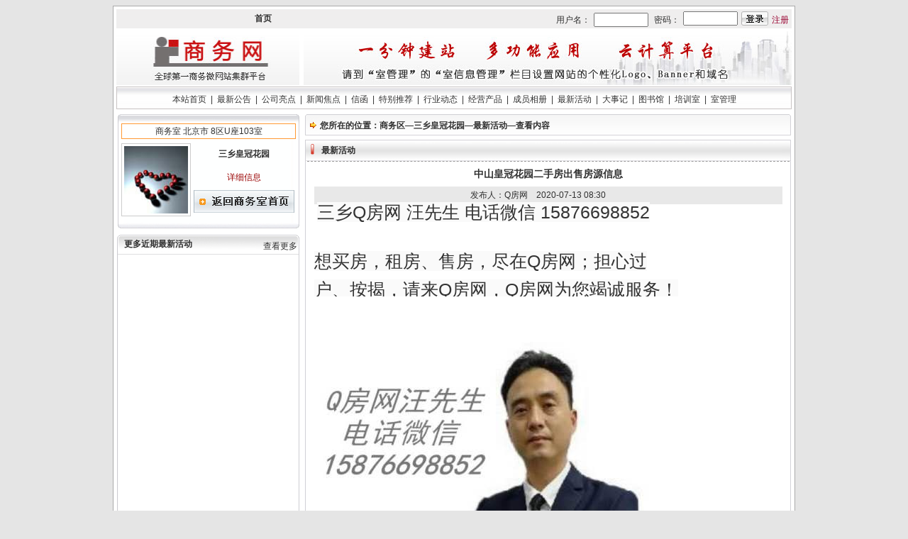

--- FILE ---
content_type: text/html; charset=gb2312
request_url: http://b.ttwang.net/BusinessRoom/ByLowSingle.aspx?RoomId=7516&ReguId=2153
body_size: 4290
content:


<!DOCTYPE html PUBLIC "-//W3C//DTD XHTML 1.0 Transitional//EN" "http://www.w3.org/TR/xhtml1/DTD/xhtml1-transitional.dtd">
<html xmlns="http://www.w3.org/1999/xhtml">
<head>
<meta http-equiv="Content-Type" content="text/html; charset=gb2312" />
<title>头头网 — 三乡皇冠花园—最新活动— 查看内容</title>
<link href="css/business2_css.css" type="text/css" rel="stylesheet" />
<link href="../JS/RoomCommon.css"  type="text/css" rel="stylesheet" />
<script type="text/javascript" src="../JS/jquery-1[1].2.6.pack.js"></script>
</head>

<body>
<form name="form1" method="post" action="ByLowSingle.aspx?RoomId=7516&amp;ReguId=2153" id="form1">
<div>
<input type="hidden" name="__VIEWSTATE" id="__VIEWSTATE" value="/wEPDwUKMTQ4ODkwMTA1NGRkKlAoWJF3tTdTyVL3giW+UxW/RPI=" />
</div>

<div>

	<input type="hidden" name="__VIEWSTATEGENERATOR" id="__VIEWSTATEGENERATOR" value="B43C0008" />
</div>
<div class="main">
<div class="main1 left">
	
<script type="text/javascript" src="/JS/LoginRegister.js" ></script>
<div class="head ">
    <div id="RoomListTop_divStateLogin" class="index  f12px" style="display:none;">
        <ul id="RoomListTop_WebSiteIndex2" class="guide left fB"><a href="http://www.ttwang.net/" target="_blank">首 页</a>&nbsp;&nbsp;<a href="http://b.ttwang.net/" target="_blank">商务区</a>&nbsp;&nbsp;<a href="http://family.ttwang.net/" target="_blank" >家庭区</a>&nbsp;&nbsp;<a href="http://free.ttwang.net/" target="_blank">自由区</a>&nbsp;&nbsp;<a href="http://www.ttwang.net/CommonIndex.html" target="_blank">公共区</a></ul>
        <ul class="guide1 "><img src="images/family3_8.gif" width="18" height="21" /></ul>
        <ul class="guide1 "><a id="RoomListTop_myZone" target="_blank" onclick="return false;">我的个人间</a>&nbsp;</ul>
        <ul class="guide1 "><img src="images/family3_9.gif" width="18" height="21" /></ul>
        <ul class="guide1 "><a href="http://www.ttwang.net/PersonCenter.aspx" id="RoomListTop_linkMyPerCenter" target="_blank">我的个人中心</a>&nbsp;</ul>
        <ul class="guide1 "><img src="images/family3_10.gif" width="18" height="21" /></ul>
        <ul class="guide1 "><a href="/LoginOut.aspx" id="RoomListTop_logOutLink">退出个人中心</a>&nbsp;&nbsp</ul>
    </div>
     <div id="RoomListTop_divState" class="index" style="display:block;">
         <div id="RoomListTop_WebSiteIndex1" class="guide left fB"><a href="http://www.ttwang.net" target="_blank">首页</a></div>
         <div class="guide1">用户名：</div>
         <div class="guide1"><input type="text" size="8" id="formUsername" style="height:16px;" />&nbsp;</div>
         <div class="guide1">密码：</div>
         <div class="guide1"><input type="password" size="8" id="formUserpass" style="height:16px;" /></div>
         <div class="guide1"><a href="javascript:void(0)"><img src="../TempLateSimple/images/login_btn.gif" onclick="CheckLogin(window.location.href,'formUsername','formUserpass','1');return false;" /></a></div>
         <div class="guide1"><a href="javascript:void(0)" onclick="TTWLoginRegister('7516',window.location.href,'1','0','1');return false;" class="channel">注册</a></div>
     </div> 
     <div class="logo "><img src="../TempLateSimple/images/room_logo.jpg" id="RoomListTop_imgRoomLogo" onerror="this.src='../TempLateSimple/images/room_logo.jpg'" style="cursor:pointer;" width="258" height="76" /></div>  
     <div class="banner"><img src="../TempLateSimple/images/room_banner.jpg" id="RoomListTop_imgRoomBanner" onerror="this.src='../TempLateSimple/images/room_banner.jpg'" style="cursor:pointer;" width="688" height="76" /></div>     
     <div class="main_guide ">    
        <a href="../BizOpenLargePhoto/DefaultRoom.aspx?RoomId=7516" id="RoomListTop_roomindex">本站首页</a>|<a 
        href="/BusinessRoom/AnnounceList.aspx?RoomId=7516">最新公告</a>|<a 
        href="/BusinessRoom/ElitismMsgList.aspx?RoomId=7516">公司亮点</a>|<a 
        href="/BusinessRoom/RoomNewList.aspx?RoomId=7516">新闻焦点</a>|<a 
        href="/BusinessRoom/EpistleList.aspx?RoomId=7516">信函</a>|<a 
        href="/BusinessRoom/RoomArticleList.aspx?RoomId=7516">特别推荐</a>|<a
        href="/BusinessRoom/BlogList.aspx?RoomId=7516">行业动态</a>|<a 
        href="/BusinessRoom/RoomPhotoList.aspx?RoomId=7516">经营产品</a>|<a 
        href="/BusinessRoom/MemberAlbum.aspx?RoomId=7516">成员相册</a>|<a 
        href="/BusinessRoom/ByLowList.aspx?RoomId=7516">最新活动</a>|<a 
        href="/BusinessRoom/ImpAnnounceList.aspx?RoomId=7516">大事记</a>|<a 
        href="/BusinessRoom/RoomBookRanking.aspx?RoomId=7516">图书馆</a>|<a 
        href="/BusinessRoom/BizTrain/?RoomId=7516">培训室</a>|<a href="javascript:void(0)" id="RoomListTop_roomManage" target="_blank" onclick="alert('您没有权限查看');return false;">室管理</a>
     </div>
</div> 
	<div class="main_left left"> 
		<div class="room1 left"></div>
		
        <div class="room left">
           <ul id="RoomLeft_disRoomNum" class="num left">商务室&nbsp;北京市&nbsp;8区U座103室</ul>
           <ul class="logo left"><img src="http://images.ttwang.net/BusinessImages/18.jpg" id="RoomLeft_logotop" width="90" height="95" /></ul>
           <ul class="names left fB"><span id="RoomLeft_roomName">三乡皇冠花园</span></ul>
           <ul class="names left red"><span class="red" id="roomInfodis"  onclick="GetBusinessRoomInfo.GetRoomInfo('7516');" style="cursor:hand;" >详细信息</span></ul>
           <ul class="names left"><a href="../BizOpenLargePhoto/DefaultRoom.aspx?RoomId=7516" id="RoomLeft_roomIndex"><img src="images/business2_8.gif" border="0" /></a></ul>
        </div>
    
		<div class="room2 left"></div>
		<div class="history_title left">
			<ul class="his left fB">
			  更多近期最新活动
			</ul>
	        <ul class="tt right">
	            <a href="ByLowList.aspx?RoomId=7516" target="_blank">查看更多</a>
	        </ul>		
        </div>
		<div class="history1 left">
		    
		</div>		
		<div class="history2 left"></div>
        </div>
        <div class="main_right left">
		  <div class="path left fB">
			  <ul class="left">
			  <img src="images/business_manage_6.gif" width="21" height="30" />
			  </ul>
			  <ul class="p1 left fB">
			  您所在的位置：<a href="http://b.ttwang.net/" target="_blank">商务区</a>—<a href="http://b.ttwang.net/BizOpenLargePhoto/DefaultRoom.aspx?RoomId=7516" class="channel3">三乡皇冠花园</a>—<a href="ByLowList.aspx?RoomId=7516">最新活动</a>—查看内容
			  </ul>			 
			  <ul class="right">
			  <img src="images/business_manage_8.gif" width="6" height="30" />
			  </ul>
		  </div>
	      <div class="title left fB">
			<ul class="s1 left">
			  <img src="images/business_manage_12.gif" width="5" height="16" />
			</ul>
			<ul class="s1 left fB">
			  最新活动
			</ul>
	      </div>
		  <div class="center_main2 left">
		    <div class="text left">
              <div class="tl1 left f14px fB"><span id="ByLowTitle">中山皇冠花园二手房出售房源信息</span></div>
		      <div class="tl1 left bg">发布人：<span id="sendUserName">Q房网</span>&nbsp;&nbsp;&nbsp;
		          <span id="regTime">2020-07-13 08:30</span>&nbsp;&nbsp;<span id="Top" class="red"></span>&nbsp;&nbsp;&nbsp;&nbsp;
		           &nbsp;&nbsp;&nbsp;
		          
		          <input name="sendUserId" type="hidden" id="sendUserId" />
		      </div>
		      <div class="tl left f14px" style="word-break:break-all;" ><span id="byLowContent">&nbsp;<span style="padding: 0px; margin: 0px; font-size: 25px; color: rgb(51, 51, 51); font-family: Simsun, Arial; line-height: 20px; background-color: rgb(250, 250, 250);">三乡Q房网 汪先生 电话微信 15876698852</span><br style="padding: 0px; margin: 0px; font-size: 14px; color: rgb(51, 51, 51); font-family: Simsun, Arial; line-height: 20px; background-color: rgb(250, 250, 250);" />
<br style="padding: 0px; margin: 0px; font-size: 14px; color: rgb(51, 51, 51); font-family: Simsun, Arial; line-height: 20px; background-color: rgb(250, 250, 250);" />
<br style="padding: 0px; margin: 0px; font-size: 14px; color: rgb(51, 51, 51); font-family: Simsun, Arial; line-height: 20px; background-color: rgb(250, 250, 250);" />
<span style="padding: 0px; margin: 0px; font-size: 25px; color: rgb(51, 51, 51); font-family: Simsun, Arial; line-height: 20px; background-color: rgb(250, 250, 250);">想买房，租房、售房，尽在Q房网；担心过<br style="padding: 0px; margin: 0px;" />
<br style="padding: 0px; margin: 0px;" />
户、按揭，请来Q房网，Q房网为您竭诚服务！</span><img src="http://images.ttwang.net/BusinessIMG/2020/6/VJXFT82RFR24LJH024RX6H8LFZ84H82020622152024.jpg" alt="" style="padding: 0px; margin: 0px; border: 0px; list-style: none; color: rgb(48, 48, 48); font-family: 宋体, arial; font-size: 14px; line-height: 21px;" /></span></div>
		      <div class="tl1 left bg">
		          <ul class="s1 left fB">&nbsp;阅 读(<span id="spHits">280</span>)</ul>
		          <ul class="s1 right">
                  下一篇：<a id="next"><span id="NextAnnceTitle" disabled="disabled">暂无下一篇</span></a>&nbsp;&nbsp;&nbsp;&nbsp;
                  </ul>
		          <ul class="s1 right">
		          上一篇：<a id="up"><span id="UpAnnceTitle" disabled="disabled">暂无上一篇</span></a>&nbsp;&nbsp;&nbsp;&nbsp;
                  </ul>                  
	          </div>
	  
	           
<div class="isee left">
  <div class="pn fB">谁来看过：</div>                  
  
        <div class="pn" style="cursor:pointer;" title="头头号:144984 访问时间:2020-07-13 08:30:47" onclick="SendMessShow('Q房网','','','0','144984','7516');">Q房网</div>
    
        <div class="pn" style="cursor:pointer;" title="头头号: 访问时间:2020-07-14 12:24:10" onclick="SendMessShow('访客','','','0','','7516');">访客</div>
                      
</div> 

<script type="text/ecmascript" language="javascript">
function  SendMessShow(sendName,receiverName,receiverttid, sendid, receiverid, roomid)
{
    if(sendid != "0" && sendName != "访客"){
        SendMsg.OpenSendMsg(sendName,receiverName,receiverttid, sendid, receiverid, roomid);   
    }
}
</script>  
	           
	        </div>
	        </div>
	        <div class="center_bottom left"></div>
		  </div>
		  
	     <div class="bottom">
	            <div class="bottom_bg">本站地址：<span id="RoomListBottom_LblHomeStation"></span>&nbsp;&nbsp;&nbsp;&nbsp;&nbsp;公司名称：<span id="RoomListBottom_LblSiteName"></span>&nbsp;&nbsp;&nbsp;&nbsp;&nbsp;邮箱：<span id="RoomListBottom_LblEmail"></span>&nbsp;&nbsp;&nbsp;&nbsp;&nbsp;电话：<span id="RoomListBottom_LblPhone"></span></div>
                <div class="bottom_dh"><a href="http://public.ttwang.net/ttwpublic/ttwintro/" target="_blank" >网站简介</a>&nbsp;│&nbsp;<a href="#">广告服务</a>&nbsp;|&nbsp;<a href="#">郑重声明</a>&nbsp;│&nbsp;<a href="#">诚聘英才</a>&nbsp;│&nbsp;<a  href="http://www.ttwang.net/ClientMessage.aspx">用户留言</a>&nbsp;│&nbsp;<a href="http://public.ttwang.net/TTWPUBLIC/help/" target=_blank >使用帮助</a>&nbsp;│&nbsp;<a href="#">在线客服</a></div>
                <div class="bottom_1">万度网络技术有限公司&nbsp;版权所有&nbsp;京ICP备05020564号
                <br />本版本为试用测试版本，头头网有最终解释权。
                <br />Copyright@2000-2011,&nbsp;All Rights Reserved</div>
	     </div>
                                              
    </div>	         
</div>
<script type="text/javascript" src="/Js/RoomCommon.js"></script>
</form>
</body>
</html>



--- FILE ---
content_type: text/css
request_url: http://b.ttwang.net/BusinessRoom/css/business2_css.css
body_size: 12201
content:
/* CSS Document */

body{text-align:center;font-family:"宋体", arial;margin:0;padding:0;background-color:#e5e5e5;font-size:12px;color:#303030;}
div,form,img,ul,ol,li,dl,dt,dd{margin:0;padding:0;border:0;list-style:none;}
.clear{clear:both}

/* 链接颜色 */
a:link{color:#303030;text-decoration:none;}/*链接颜色*/
a:visited{color:#303030;text-decoration:none;}/*已访问颜色*/
a:hover{color:#a16671;text-decoration:underline;}/*鼠标经过颜色*/
a:active{color:#303030;}/*鼠标点下去的颜色*/

/*  红色变黑色*/ 
a.channel:link{color:#990331;} /* 未访问的链接 */
a.channel:visited{color:#990331;} /* 已访问的链接 */
a.channel:hover{color:#333333;} /* 鼠标在链接上 */ 
a.channel:active{color:#990331;} /* 点击激活链接 */

/*  兰色变黑色*/ 
a.channel1:link{color:#003399;} /* 未访问的链接 */
a.channel1:visited{color:#003399;} /* 已访问的链接 */
a.channel1:hover{color:#333333;} /* 鼠标在链接上 */ 
a.channel1:active{color:#003399;} /* 点击激活链接 */

/*  棕色变红色*/ 
a.channel2:link{color:#6f3900;} /* 未访问的链接 */
a.channel2:visited{color:#6f3900;} /* 已访问的链接 */
a.channel2:hover{color:#990000;} /* 鼠标在链接上 */ 
a.channel2:active{color:#6f3900;} /* 点击激活链接 */

/* 字体属性 [定义规则，小写f加属性名称] */
.fB{font-weight:bold;}
/* 字体大小*/
.f12px{ font-size:12px;}
.f14px{ font-size:14px;}
/* 其他属性 */
.left{ float:left;}
.right{ float:right;}

/*字体颜色*/
.red{color:#990000;}
.blue{color:#003399;}
.gray{color:#666;}
.yellow{color:#b76700;}
.orange{color:#d05d02;}

/*整体样式，页面居中*/
.main{height:auto;width:962px;margin:8px auto;padding-bottom:10px;}
.main1{height:auto;width:960px;border:1px solid #aaa;background-color:#FFFFFF;margin-bottom:10px; float:left;}
.main_guide{height:25px;width:950px;border:solid 1px #c8c3c3;background:#FFFFFF;line-height:25px;background:url(../images/business_manage_2.gif) top repeat-x;padding-top:5px;float:left;}
.main_guide a{margin:auto 6px;}
/*--头部文件--*/
.head{height:141px;width:952px;background-color:#FFFFFF;padding:4px 4px 0 4px;float:left; overflow:hidden;}
.head .logo{height:78px;width:258px;padding:4px 0px 0 0px;float:left;}
.head .index{height:27px;width:952px;background-color:#efeeee;float:left;}
.head .index .guide{height:27px;width:420px;line-height:27px;text-align:left;padding-left:195px;float:left;}
.head .index .guide1{height:24px;width:auto;padding:3px 0px 0 5px;line-height:24px;float:left;}
.head .banner{height:78px;width:688px;padding-top:4px;float:right;}
/*--左边层--*/
.main_left{height:auto;width:264px;padding:5px 0 0 5px;}/*左边层样式*/
.room1{height:15px;width:257px;background:url(../images/business2_1.gif) bottom no-repeat;}/*室资料上边框*/
.room{height:140px;width:251px;background:url(../images/business2_2.gif) center repeat-y;padding-left:6px;}/*室资料外框*/
.room .num{height:20px;width:244px;line-height:20px;border:1px solid #ff9934;margin-bottom:6px;}/*室号*/
.room .logo{height:98px;width:90px;padding:3px 3px 0;border:1px solid #ccc;}/*室logo*/
.room .names{height:33px;width:150px;line-height:30px;}/*室名，详细信息，返回室首页*/
.room2{height:16px;width:257px;background:url(../images/business2_3.gif) top no-repeat;}/*室资料下边框*/

/*历史存档*/
.history_title{height:29px;width:257px;background:url(../images/business2_4.gif) bottom no-repeat;}
.history1{height:470px;width:257px;background:url(../images/business2_7.gif) left repeat-y;padding-left:4px;}
.history3{height:auto;width:257px;background:url(../images/business2_7.gif) left repeat-y;padding-left:4px;}
.history4{height:184px;width:257px;background:url(../images/business2_7.gif) left repeat-y;padding-left:4px;}
.history2{height:10px;width:257px;background:url(../images/business2_6.gif) top no-repeat;margin-bottom:2px;}/*室资料下边框*/
.history_title .biao{height:15px;width:20px;text-align:right;padding-top:9px;}
.history_title .his{height:29px;width:140px;padding-left:10px;text-align:left;line-height:29px;}
.history{height:20px;width:248px;line-height:20px;padding-top:5px;}

/*右边层样式*/
.main_right{height:auto;width:688px;padding:1px;background-color:#FFFFFF;}
/*路径导航*/
.path{height:36px;width:685px;text-align:left;background:url(../images/business_manage_7.gif) repeat-x top;margin-top:6px;}
.path .p1{height:27px;width:430px;text-align:left;line-height:27px;padding-top:3px;}
.path .search1{height:24px;width:156px;padding-top:3px;text-align:right;}/*搜索输入框*/
.path .search2{height:23px;width:auto;padding:4px 0 0 7px;text-align:right;}/*搜索按钮*/

/*页面导航*/
.main_guide{height:25px;width:950px;border:solid 1px #c8c3c3;background-color:#FFFFFF;line-height:25px;background:url(../images/business_manage_2.gif) top repeat-x;padding-top:5px;}

/*翻页*/
.page{height:30px;width:590px;padding-top:20px;line-height:25px;padding-left:80px;}
.pageup{height:17px;width:50px;line-height:17px;}
.page11{height:15px;width:auto;padding:0 3px;margin:0 10px;border:1px solid #888;line-height:15px;}/*单位*/

/*欢迎页面*/
.welcome{height:70px;width:680px;padding-top:40px;}
.welcome1{height:auto;width:674px;line-height:40px;padding:10px 3px;text-align:left;color:#666;}


/*分割线*/
.cut{height:10px;width:670px;border-bottom:dashed 1px #999999;}

/*版权信息*/
.bottom{height:140px;width:960px;background-color:#FFFFFF;margin-top:5px;border-top:1px solid #ccc; float:left;}
.bottom_bg{height:28px;width:960px;background-color:#f5f4f4;line-height:28px;}
.bottom_dh{background:url(/TempLateSimple/images/index_nav_c.jpg); width:960px; float:left;text-align:center; height:26px; border-bottom:1px solid #d1d1d1; line-height:26px; padding-top:3px;}
.bottom_1{ text-align:center; width:960px;padding-top:3px; float:left; line-height:25px;}

/*栏目标题
.title{height:30px;width:auto;padding:0 3px;}*/
.title{height:30px;width:679px;padding:0 3px;background:url(../images/business_manage_9.gif) left bottom no-repeat;}
.title .s1{height:25px;width:auto;padding:5px 5px 0 5px;line-height:20px;}
.center_main1{height:826px;width:682px;padding-left:3px;background:url(../images/business_manage_10.gif) left repeat-y;}
.center_main2{height:auto;width:682px;padding-left:3px;background:url(../images/business_manage_10.gif) left repeat-y;}
.center_bottom{height:13px;width:685px;background:url(../images/business_manage_11.gif) left top no-repeat;}

/*博客列表样式*/
.list_title{height:30px;width:680px;line-height:30px;}/*信息列表*/
.list_title .editor{height:30px;width:140px;padding-left:19px;}/*作者*/
.list_title .editor_1{height:30px;width:80px;padding-left:12px;}/*发信人*/
.list_title .tl{height:30px;width:265px;padding-left:90px;text-align:left;}/*标题,粗体*/
.list_title .tll{height:30px;width:335px;padding-left:20px;text-align:left;}/*文章标题*/
.list_title .tm{height:30px;width:115px;text-align:center;}/*时间*/
.list_title .edit{height:25px;width:40px;padding-top:5px;line-height:20px;padding-left:10px;}/*编辑和删除*/
.list_title .choose{height:25px;width:30px;padding-top:5px;line-height:20px;text-align:right;}/*编辑和删除*/
.list_title .tl1{height:30px;width:230px;padding-left:90px;text-align:left;}/*告示的标题提示粗体*/
.list_title .tll1{height:30px;width:300px;padding-left:20px;text-align:left;}/*告示标题*/
.list_title .tl2{height:30px;width:210px;padding-left:130px;text-align:left;}/*标题,粗体*/
.list_title .tll2{height:30px;width:310px;padding-left:30px;text-align:left;}/*家信标题*/
.list_title .meet{height:25px;width:68px;padding-top:5px;line-height:20px;}/*会议记录显示*/
.meeting{height:auto;width:670px;padding-left:8px;text-align:left;line-height:25px;}
.list_title .kcfl{height:30px;width:85px;padding-left:18px;}/*发信人*/

.list_title .name{height:25px;width:90px;padding-left:10px;float:left;}
.list_title .word1{height:25px;width:330px;text-align:center;float:left;}
.list_title .word2{line-height:25px;width:320px;padding-left:10px;text-align:left;float:left;}
.list_title .nr{height:25px;width:90px;padding-left:10px;float:left;}

/*信函内容收件人*/
.letter_nr{height:auto;width:650px;line-height:25px;text-align:left;margin-top:5px;background-color:#e8e8e8;padding:0 5px;}

/*资料列表页，视频信息外框*/
.edit_t{height:auto;width:665px;padding-left:10px;}/*行*/


/*相册*/
.ps{height:auto;width:675px;padding-left:5px;}/*做效果，所有照片放在一个层下*/
.photo{height:auto;width:665px;padding:5px;}/*每一个图片或相册层*/
.photo .pic{height:auto;width:120px;padding:5px 5px 3px 5px;border:#666 1px solid;}/*图片层*/
.photo .ul{height:auto;width:530px;line-height:25px;text-align:left;}/*每行信息栏*/
.photo .li{height:25px;width:auto;padding:0 10px;}/*创建，更新时间*/
.photo .in{height:auto;width:520px;padding-left:10px;line-height:25px;text-align:left;}/*介绍*/
.photo_line{height:7px;width:675px;background:url(../images/family2_14.gif) left repeat-x;}/*每个图片分割线*/
.photo1{height:27px;width:auto;padding:2px 8px 0 8px;line-height:27px;font-size:14px;font-weight:bold;background:url(../images/family2_16.gif) center no-repeat;float:left;}/*活动标题样式*/
.photo2{height:27px;width:auto;padding:2px 8px 0 8px;line-height:27px;font-size:12px;font-weight:bold;color:#666666;float:left;}/*不活动样式*/
.photo_cut{height:20px;width:2px;margin-top:5px;background-color:#666666;float:left;}/*标题间分割线*/
.pho{height:auto;width:220px;padding:3px;}
.pho .pic{ height:auto;width:90px;padding:3px 3px 1px 3px;border:#666 1px solid;}
.pho .ul{height:auto;width:115px;padding-left:5px;line-height:20px;text-align:left;}
.pho .li{height:23px;width:115px;}

.newpho{height:auto;width:540px;border:1px dashed #aaa;padding:8px;margin:8px auto;}
.new_p{height:95px;width:540px;border-bottom:1px dashed #aaa;margin-bottom:8px;}
.new_p .ph{height:85px;width:85px;border:solid 1px #aaa;overflow:hidden;}
.new_p .but{height:30px;width:400px;padding:60px 0 0 10px;text-align:left;}

.photo_a{height:auto;width:90px;padding:3px 3px 1px 3px;border:1px solid #999;}
.photo_e{height:auto;width:330px;margin:5px 0;}/*上传照片添加说明的样式*/
.photo_e .tim{height:30px;width:200px;padding-left:7px;text-align:left;line-height:30px;}
.photo1{height:auto;width:200px;margin:5px 0;}
.pho_line{height:8px;width:655px;background:url(../images/fr2_12.gif) left repeat-x;line-height:8px;}/*分割线*/
.art_bu{height:20px;width:560px;text-align:right;}/*发布按钮*/


/*查看相册*/
.ph{height:auto;width:660px;padding-top:10px;line-height:20px;}
.ph .pg{height:25px;width:240px;text-align:right;padding-top:5px;}
.ph .des{height:auto;width:658px;line-height:20px;text-align:left;background-color:#ededed;border:#aaa 1px dashed;margin-bottom:10px;} 
.ph .cov{height:auto;width:500px;padding:3px 0 0 80px;line-height:20px;text-align:left;}



/*留言*/
.message{height:auto;width:680px;border-bottom:dashed 1px #aaa;}/*层*/
.message .input{height:auto;width:365px;padding:6px 0 0 95px;text-align:right;}/*留言输入框*/
.mes_put{height:55px;width:360px;font-size:12px;}/*输入框*/
.message .input1{height:auto;width:115px;padding-top:8px;text-align:right;}/*会员选择*/
.message .input2{height:auto;width:200px;padding-top:30px;text-align:left;padding-left:10px;}/*限制字数*/
.message .bu{height:30px;width:200px;text-align:right;}/*按钮层*/
.message .mes{height:auto;width:668px;padding-left:10px;line-height:25px;text-align:left; border:none;}/*留言*/
.message .mes .a{height:25px;width:200px;text-align:left;padding:0 5px;line-height:25px;}/*时间，回复，删除*/
.message .nr{height:auto;width:670px;padding-left:10px;line-height:25px;text-align:left;}

/*分割线*/
.cut{height:auto;width:680px;border-bottom:dashed 1px #999999;}

.bg{background-color:#e8e8e8;}/*成员博客，相关新闻背景*/

/*图书二级页面*/
.book2_key{height:30px;width:115px;line-height:30px;}
.book2_key1{height:30px;width:83px;line-height:30px;}
.book2_pic{height:145px;width:100px;padding:8px;}
.book2_te{height:155px;width:220px;padding-top:8px;}
.book2_te .le{height:30px;width:50px;line-height:30px;text-align:right;padding-right:5px;float:left;}
.book2_te .rg{height:30px;width:160px;line-height:30px;text-align:left;}
.book2_te .read{height:30px;width:200px;padding-left:10px;text-align:left;line-height:30px;}
.book2_line{height:10px;width:680px;border-top:1px dashed #aaa;}
.free{height:25px;width:auto;padding:0 6px;line-height:25px;}

.book_left{height:360px;width:251px;overflow-x:hidden;overflow-y:auto;scrollbar-base-color:GhostWhite;scrollbar-face-color:#aaa;/*立体滚动条的颜色*/ 
scrollbar-track-color:#f9f7f8;/*立体滚动条背景颜色*/ 
scrollbar-arrow-color:#fff;/*,三角箭头的颜色*/
scrollbar-3dlight-color:#aaa;/*立体滚动条亮边的颜色*/
scrollbar-darkshadow-color:#aaa;/*立体滚动条强阴影的颜色*/
scrollbar-highlight-color:#fff;/*图2,滚动条空白部分的颜色*/
scrollbar-shadow-color:#fff;/*立体滚动条阴影的颜色*/}

/*家谱+生日榜*/
.genealogy{height:25px;width:630px;padding-left:30px;margin-top:2px;}/*层*/
.genealogy .nam{height:25px;width:80px;line-height:25px;text-align:left;}/*名字*/
.genealogy .pic1{height:21px;width:auto;padding:4px 3px 0 8px;}/*小图*/
.genealogy .infor{height:25px;width:auto;padding:0 5px;line-height:25px;}/*文字*/
.birth_pic{height:23px;width:22px;padding:2px 5px 0 0 ;}/*会员头像*/

  /*文章页面*/
.text{height:auto;width:670px;padding-left:10px;border-top:dashed 1px #999999;}/*文章最外面的层，距左10像素*/
.text .tl{height:auto;width:660px;line-height:30px;text-align:left;}/*文章标题*/
/*评论 ，所有三级页的评论样式都用这个*/
.text .tl3{height:auto;width:660px;line-height:20px;text-align:left;border-bottom:1px solid #aaa;padding-top:8px;}/*相关文章标题*/
.text .tl4{height:2px;width:660px;text-align:left;border-top:1px solid #ccc;line-height:2px;}/*三级页标题和内容中间的线*/
.text .tl .xg{height:auto;width:320px;line-height:25px;text-align:left;padding-left:10px;}/*相关文章*/
.text .tl2{height:auto;width:640px;line-height:1.5;text-align:left;padding:5px 10px;word-break:break-all;word-wrap:break-word;overflow-x:auto;overflow-y:hidden;}/*三级页面内容样式*/
.text .tl1{height:auto;width:660px;line-height:25px;text-align:center;margin-top:5px;}/*文章标题*/
.text .tl5{height:auto;width:640px;text-align:center;padding:5px 10px;}/*三级页面内容中的图片*/

/*评论 ，所有三级页的评论样式都用这个*/
.text .fg{height:25px;width:655px;border-top:#999 solid 1px;background-color:#f1eff8;text-align:left;line-height:25px;padding-left:5px;margin-top:4px;}/*评论*/
.text .commend{height:auto;width:655px;padding:0 2px;}/*每条评论*/
.text .commend .pic{height:55px;width:70px;padding:5px 5px 0 0;}/*会员头像*/
.text .commend .con{height:auto;width:575px;text-align:left;line-height:25px;padding-left:5px;overflow:hidden;}/*信息和内容*/
.text .commend .con .li{height:25px;width:170px;}/*名称时间*/
.text .commend .con .li1{height:15px;width:auto;padding:0 3px;border:1px solid #ffb400;margin-top:3px;line-height:15px;background:url(../images/business2_17.gif) bottom repeat-x;}/*楼层*/
.text .commend .con .li2{height:25px;width:70px;text-align:left;}/*图书中添加的查看章节，添加章节标题*/
.text .fg1{height:4px;width:660px;border-bottom:1px dashed #999;line-height:4px;margin-bottom:3px;}/*每条评论中间的分割线*/
.text .pi{height:auto;width:500px;padding:2px 0 6px 70px;text-align:left;}/*发表评论的输入框*/
.text .input{height:50px;width:495px;font-size:12px;overflow:auto;}

/*查看图书*/
.book1{height:300px;width:220px;}/*图书的并排三个层*/
.book1_1{height:300px;width:420px;}/*图书的并排三个层*/
.book1_at{height:30px;width:420px;float:left;line-height:30px;}/*文字的每一行设置*/
.book1_1_nr{height:30px;width:60px;padding-right:6px;text-align:right;float:left;}/*文字的每一行设置*/
.book1 .at{height:30px;width:220px;line-height:30px;}/*文字的每一行设置*/

.book1 .p{height:225px;width:190px;}/*对齐封面的层*/
.book1 .pc{height:215px;width:150px;padding:5px 5px 0 5px;border:1px solid #aaa;margin:0 auto;}/*封面样式*/
.book1 .at .lf{height:auto;width:60px;text-align:right;line-height:30px;}/*信息左*/
.book1 .at .rg{height:30px;width:auto;padding-left:5px;text-align:left;line-height:30px;}/*信息右*/
.book1 .at .keep{height:25px;width:auto;padding:5px 10px 0 5px;}/*收藏，推荐图书*/
.book_z{height:25px;width:300px;padding-left:20px;text-align:left;line-height:25px;}/*图书卷的章节*/
.book_cn{height:auto;width:650px;text-align:left;line-height:25px;padding:0 5px;overflow:hidden;}
/*图书返回章节*/
.keyword{height:auto;width:670px;margin:3px 0;}
.keyword .word{height:30px;width:auto;padding:0 5px;line-height:30px;}
.keyword .ri{height:auto;width:600px;float:left;}

/*章节*/
.zj{height:auto;width:650px;padding-left:30px;}
.zj .lan{height:30px;width:300px;border-bottom:1px dashed #aaa;margin-left:5px;background-color:#efeef4;}
.zj .lan .biao{height:30px;width:220px;text-align:left;padding-left:5px;line-height:30px;}
.zj .lan .del{height:30px;width:35px;line-height:30px;}

/*培训室资料*/
.teach_mov{height:223px;width:320px;padding:3px 3px 0 ;border:1px solid #aaa;margin:5px 0;}
.teach_infor{height:222px;width:310px;padding:4px 5px 0;border:1px solid #aaa;margin:5px 0;}
.teach_infor .til{height:25px;width:310px;border-bottom:dashed 1px #aaa;}

/*权限管理*/
.quanxian{height:auto;width:670px;padding:6px;}/*行*/
.quanxian .huiyuan{height:80px;width:220px;padding-top:8px;border-bottom:1px dashed #aaaaaa;}/*会员单元*/
.quanxian .huiyuan .tu{height:70px;width:105px;}/*会员头像*/
.quanxian .huiyuan .wenzi{height:20px;width:85px;text-align:left;line-height:20px;padding:5px 0 0 5px;}/*会员名*/
.qx_cut{height:10px;width:660px;border-bottom:dashed 1px #999999;}

/*授权页面*/
.shouquan{height:auto;width:500px;padding:5px 21px;background:url(../images/business_manage_20.gif) left repeat-y;}
.shouquan1{height:27px;width:541px;background:url(../images/business_manage_19.gif) left bottom no-repeat;}
.shouquan2{height:27px;width:541px;background:url(../images/business_manage_18.gif) left top no-repeat;}
.shouquan .tx{height:auto;width:115px;}
.shouquan .tx .pic{height:95px;width:100px;padding-top:5px;border:solid 1px #a6bce4;}
.shouquan .tx .mz{height:30px;width:110px;line-height:30px;}
.shouquan .xiugai{height:auto;width:385px;}
.shouquan .xiugai .biaoti{height:25px;width:380px;border-bottom:1px solid #a6bce4;text-align:left;line-height:25px;}
.shouquan .xiugai .xuanze{height:20px;width:100px;text-align:left;line-height:20px;padding-top:8px;}
.shouquan .xiugai .lanmu{height:auto;width:375px;border:1px dashed #a6bce4;margin:5px 0;padding-bottom:5px;}
.shouquan .xiugai .lanmu .lm{height:20px;width:120px;line-height:20px;padding-top:5px;}



/*资料*/
.infor_ss{height:auto;width:306px;}
.infor_s{height:auto;width:295px;background:url(../images/family2_42.gif) center repeat-y;padding-left:11px;}/*边框*/
.infor_s1{height:17px;width:306px;background:url(../images/family2_41.gif) bottom no-repeat;}
.infor_s2{height:15px;width:306px;background:url(../images/family2_43.gif) top no-repeat;}
.infor_s_pic{height:70px;width:70px;padding:15px 10px 0 10px;list-style:none;}/*会员头像*/
.infor_s_up{height:25px;width:180px;list-style:none;padding-top:5px;}/*上半部分的样式，上下宽度不一样*/
.infor_s_up .l{height:25px;width:60px;text-align:right;line-height:25px;}/*左侧*/
.infor_s_up .r{height:25px;width:auto;text-align:left;line-height:25px;padding-left:5px;} /*右侧*/
.infor_s_down{height:auto;width:280px;list-style:none;line-height:30px;}/*下半部分样式*/
.infor_s_down .l{height:30px;width:70px;text-align:right;line-height:30px;}
.infor_s_down .r{height:auto;width:200px;text-align:left;line-height:20px;padding:5px 5px 0;} 

/*三级页左边样式*/
.tt{height:25px;width:auto;padding:5px 3px 0 3px;line-height:25px;}/*标题*/
.more_list{height:20px;width:240px;text-align:left;padding:5px 0 0 4px;border-bottom:#c8c3c3 1px dashed;line-height:20px;}/*查看更多*/


/*公告,大事记*/
.list_lg{height:27px;width:85px;background:url(../images/family2_7.gif) right no-repeat;}/*列表前面的小标*/
.list_notice{height:30px;width:295px;padding-left:185px;text-align:left;}/*标题*/
.list_notice1{height:30px;width:385px;padding-left:10px;text-align:left;}/*公告标题*/

/*图书馆*/
.book{height:200px;width:120px;padding:10px 8px 0 8px;}
.book .pic{height:150px;width:120px;}
.book .name{height:25px;width:120px;line-height:25px;}

/*查看相册*/
.ph{height:auto;width:660px;padding:3px 0;line-height:20px;}
.ph .pg{height:25px;width:240px;text-align:right;padding-top:5px;}
.ph .des{height:auto;width:658px;line-height:20px;text-align:left;background-color:#ededed;border:#aaa 1px dashed;overflow:hidden;} 
.ph .cov{height:auto;width:500px;padding:3px 0 0 80px;line-height:20px;text-align:left;}



 /*详细信息*/
.left1{float:left;}
.right1{float:right;}

.join_p{height:auto;width:440px;padding-left:40px;}
.join_p1{height:18px;width:428px;background:url(../images/business_2.gif) bottom no-repeat;}
.join_p2{height:18px;width:428px;background:url(../images/business_3.gif) top no-repeat;}
.join_person{height:auto;width:400px;padding-left:14px;padding-right:14px;background:url(../images/business_1.gif) center repeat-y;}
.join_person1{height:auto;width:255px;padding-left:5px;}/*详细信息左部分信息*/
.join_person1 .lf{height:26px;width:90px;text-align:right;line-height:26px;border-bottom:1px dashed #aaa;}/*信息标题*/
.join_person1 .rg{height:auto;width:160px;text-align:left;padding-left:5px;line-height:27px;background:url(../images/xinxi_1.gif) top repeat;}/*信息内容*/
.join_photo{height:128px;width:120px;padding:7px 5px 0 5px;border-left:solid 1px #aaa;border-bottom:solid 1px #aaa;}/*头像*/
.join_person2{height:auto;width:390px;padding-left:5px;}/*加入理由*/
.join_person2 .lf{height:20px;width:90px;text-align:right;line-height:20px;padding-top:9px;border-bottom:1px dashed #c2bce0;}
.join_person2 .rg{height:20px;width:295px;text-align:left;padding-left:5px;line-height:20px;padding-top:9px;border-bottom:1px dashed #c2bce0;}
/*加入理由*/
.join_person3{height:auto;width:390px;padding-left:5px;}/*加入理由*/
.join_person3 .lf{height:30px;width:90px;text-align:right;line-height:30px;}
.join_person3 .rg{height:auto;width:295px;text-align:left;padding-left:5px;line-height:30px;}
.join_button{height:20px;width:385px;text-align:right;padding-top:10px;padding-right:5px;border-top:1px dashed #aaa;}

/*申请加入，资料填写*/
.join{height:auto;width:650px;padding-left:30px;margin:2px 0;}
.join .xinxi{height:30px;width:110px;text-align:right;line-height:30px;padding-right:5px;}
.join .tianxie{height:auto;width:500px;text-align:left;line-height:20px;padding-top:3px;}
.join .touxiang{height:120px;width:118px;margin:5px 0;}
.join .touxiang .pic{height:80px;width:75px;padding:5px 5px 0;border:solid 1px #ccc;}
.join .touxiang .choose{height:10px;width:85px;padding-top:10px;}



.sq{height:auto;width:541px;}/*权限弹出外框*/


/*编辑照片等*/
.edit_t{height:auto;width:665px;padding-left:10px;}/*行*/
.edit_t .tx{height:30px;width:80px;line-height:30px;text-align:right;}/*标题*/
.edit_t .wt{height:auto;width:550px;padding:5px 0 0 5px;text-align:left;}/*输入框*/
.edit_t .wt1{height:auto;width:550px;padding:5px 0 0 5px;text-align:left;line-height:20px;}/*编辑等内容文字。*/
.edit_t .button{height:22px;width:520px;text-align:right;padding-top:8px;} /*按钮*/


/*个人容量*/
.grrl{height:330px;width:331px;}
.grrl1{height:17px;width:311px;background:url(../images/rl_4.gif) left bottom no-repeat;padding:9px 10px 0;text-align:left;}
.grrl2{height:270px;width:331px;background:url(../images/rl_5.gif) left repeat-y;}
.grrl3{height:15px;width:331px;background:url(../images/rl_6.gif) left top no-repeat;}
.rl_a{height:auto;width:310px;margin:5px auto;}
.rl_a_tx{height:70px;width:98px;margin:5px 0;}
.rl_a_xx{height:80px;width:200px;padding-left:10px;line-height:20px;text-align:left;}
.rl_bb{height:160px;width:260px;margin:0 auto;}
.rl_bb .tu{height:25px;width:220px;text-align:left;line-height:25px;}
.rl_bb .tu .zz{height:15px;width:200px;border:1px solid #1ccb7c;line-height:15px;}
.rl_bb .tu .zz .rl1{height:15px;width:0;background:url(../images/rl_1.gif) left repeat-x;}
.rl_bb .tu .wz{height:15px;width:200px;border:1px solid #3e71ff;line-height:15px;}
.rl_bb .tu .wz .rl2{height:15px;width:0;background:url(../images/rl_2.gif) left repeat-x;}
.rl_bb .tu .zl{height:15px;width:200px;border:1px solid #f452c9;line-height:15px;}
.rl_bb .tu .zl .rl3{height:15px;width:0;background:url(../images/rl_3.gif) left repeat-x;} 

/*查看权限*/
.sws_quanxian_box{height:441px;width:320px;border:5px solid #98a7cd;z-index:1;background-color:#fff;}/*外框*/
/*头部*/
.sws_quanxian_title{height:27px;width:320px;background:url(../images/sws_xx_1.gif) top repeat-x;}
.sws_quanxian_title .word{height:27px;width:auto;padding-left:10px;line-height:27px;text-align:left;font-weight:bold;float:left;}
.sws_quanxian_title .close{height:20px;width:15px;padding:5px 5px 0 0 ;text-align:right;float:right;}

.sws_quanxian_bg{height:368px;width:308px;margin:4px auto 0;background-color:#eaeaea;padding:4px 0 4px 4px;}/*背景色*/
/*上部样式*/
.sws_quanxian_up{height:auto;width:304px;float:left;}
.sws_quanxian_up_logo{height:73px;width:98px;padding:3px 3px 0;background-color:#fff;border:1px solid #c7c7c7;float:left;}
/*中部样式*/
.sws_quanxian_middle{height:308px;width:302px;float:left;background-color:#fff;border:1px solid #c7c7c7;padding:3px 0;margin:4px 0;}
.sws_quanxian_nr{height:25px;width:302px;}
.sws_quanxian_nr_a{height:25px;width:100px;text-align:center;line-height:25px;float:left;}
.sws_quanxian_none{height:40px;width:302px;text-align:center;line-height:40px;}


/*新培训室*/
.infors_left{height:auto;width:264px;background-color:#ffffff;}
.infor_left{height:auto;width:257px;background-color:#f0f0f0;padding-bottom:7px;}
.infor_left_nr{height:auto;width:237px;margin:5px auto 0;}
.infor_left_nr_tt{height:25px;width:237px;background:url(../images/sws_infor_1.jpg) bottom left no-repeat;padding-top:1px;line-height:25px;CURSOR:hand;}
.infor_pxdh_tt{height:25px;width:125px;text-align:right;padding-right:70px;}
.infor_pxdh_nr{height:auto;width:235px;border:1px solid #cccccc;background-color:#ffffff;padding:4px 0}
.infor_pxdh_list{height:23px;width:230px;text-align:center;line-height:23px;padding:2px 5px 0 0;}
.infor_pxdh_list_a{height:23px;width:230px;text-align:center;line-height:23px;padding:2px 5px 0 0;background-color:#f4f4f4;}
.infor_pxdh_list_nr{height:23px;width:120px;padding-left:38px;text-align:center;}
.infor_pxkc_nr{height:25px;width:235px;line-height:25px;}
.infor_banner{height:133px;width:251px;padding:5px 3px 0;}
.infor_nr{height:auto;width:670px;padding-left:4px;margin-top:7px;}
.infor_mov{height:305px;width:341px;float:left;}
.infor_right_list{height:304px;width:322px;float:right;}
.infor_mov_list{height:172px;width:320px;border:1px solid #aaaaaa;}
.infor_mov_tt{height:21px;width:315px;padding-top:4px;background:url(../images/sws_infor_3.gif) top repeat-x;line-height:16px;padding-left:5px;}
.splb_list{height:25px;width:310px;margin:0 auto;border-bottom:1px dashed #aaa;text-align:left;line-height:25px;padding-top:2px;}
.pxkx{height:121px;width:320px;border:1px solid #aaa;margin-top:8px;}

.pxkc_new{height:60px;width:225px;margin:0 auto 3px;border-bottom:1px dashed #819bce;}
.pxkc_new_nr{height:23px;width:225px;padding-top:4px;text-align:center;}
.pxkc_new_put{width:180px;border:1px solid #cccccc;font-size:12px;}

.kecheng_tt{height:22px;width:670px;border-bottom:1px solid #c6c6c6;padding-top:2px;line-height:22px;}
.kch_tt_nr_a{height:17px;width:67px;padding-right:6px;background:url(../images/sws_infor_5.gif) bottom left no-repeat;text-align:center;line-height:17px;padding-top:5px;}
.kch_tt_nr{height:17px;width:67px;padding-right:6px;background:url(../images/sws_infor_6.gif) bottom left no-repeat;text-align:center;line-height:17px;padding-top:5px;}
.kch_tt_more{height:19px;width:auto;padding:3px 3px 0;line-height:17px;}
.kcnr{height:auto;width:670px;background-color:#f7f6f4;margin-top:2px;padding:4px 0;}
.kcnr_list{height:25px;width:328px;padding:0 3px;line-height:25px;float:left;}

.pxjl_nr{height:auto;width:670px;margin-top:4px;line-height:22px;text-align:left;}
.pxjl_put{height:80px;width:665px;border:1px solid #cccccc;font-size:12px;overflow:auto;}
.pxjl_tip{height:20px;width:320px;text-align:left;line-height:20px;padding-left:2px;}
.pxjl_nr_list{height:auto;width:670px;border-bottom:1px dashed #aaa;}
.pxjl_name{height:22px;width:160px;text-align:left;line-height:22px;}

.zyjp_nr{height:50px;width:658px;margin-left:5px;display:inline;background-color:#ffffff;border:1px solid #ddd;}
.zyjp_list{height:25px;width:320px;padding:0 3px;line-height:25px;float:left;}

.zyxz_biao{height:22px;width:40px;text-align:left;float:right;padding-top:3px;} 

.zjls_nr{height:auto;width:656px;padding:5px 7px 8px;border-bottom:1px dashed #8ea3cb;margin-bottom:4px;}
.zjls_pho{height:105px;width:140px;padding:5px 5px 0;border:1px solid #ccc;background-color:#fff;}
.zjls_text{height:auto;width:490px;text-align:left;line-height:27px;padding-left:12px;}
.zjls_text_nr{height:auto;width:656px;text-align:left;line-height:22px;margin-top:4px;}
.infor_left_bg{background-color:#eae9e9;}

.infor_none{height:330px;width:627px;margin:20px auto 0;}
.infor_none_tt{height:43px;width:627px;background:url(../images/sws_infor_11.gif) bottom left no-repeat;}
.infor_none_nr{height:265px;width:627px;background:url(../images/sws_infor_16.gif) left repeat-y;}
.infor_none_bu{height:15px;width:627px;background:url(../images/sws_infor_17.gif) top left no-repeat;}
.infor_none_pic{height:50px;width:598px;margin:0 auto;}
.none_nr_tt{height:24px;width:508px;background:url(../images/sws_infor_13.gif) left bottom no-repeat;margin:27px auto 0;}
.none_nr_bo{height:125px;width:508px;background:url(../images/sws_infor_14.gif) left repeat-y;margin:0 auto;line-height:100px;text-align:center;}
.none_nr_bu{height:15px;width:508px;background:url(../images/sws_infor_15.gif) left top no-repeat;margin:0 auto;}

.edit_bu{height:23px;width:512px;text-align:right;padding-top:8px;padding-left:97px;overflow:hidden;} /*按钮*/
.edit_bu1{height:23px;width:514px;text-align:right;padding-top:2px;padding-left:95px;overflow:hidden;} /*按钮*/

.pxdh_tip{height:22px;width:652px;background-color:#f4f4f4;text-align:left;line-height:22px;padding:3px 4px 2px;margin-top:6px;}
.pxdh_zt{width:200px;font-size:12px;text-align:center;}

.zjls_new1{height:auto;width:360px;}
.zjls_new{height:30px;width:360px;}
.zjls_new_nr{height:auto;width:270px;padding:5px 0 0 5px;text-align:left;line-height:20px;}
.zjls_new_put{width:200px;font-size:12px;}
.zjls_new_pic{width:140px;height:105px;padding:5px 5px 0;border:1px solid #aaa;margin:4px 66px 0 0 ;display:inline;}
.zjls_new_exa{width:508px;height:120px;font-size:12px;overflow:auto;}

.infor_list{height:30px;width:320px;text-align:left;line-height:30px;padding-left:45px;}.infor_fl{height:30px;width:80px;text-align:center;line-height:30px;}

.infor_mov_bord{height:auto;width:400px;border:5px solid #98a7cd;background-color:#fff;}/*外框*/
.infor_mov_1{height:27px;width:400px;background:url(../images/sws_xx_1.gif) top repeat-x;float:left;}/*头部标题*/
.infor_mov_title{height:20px;width:auto;line-height:20px;padding:4px 8px 0;font-weight:bold;float:left;}
.infor_mov_close{height:20px;width:auto;line-height:20px;padding:7px 8px 0;font-weight:bold;float:right;}

.infor_mov_2{height:auto;width:392px;float:left;padding:4px;}/*下边外框*/

.infor_mov_text{height:120px;width:390px;text-align:left;line-height:45px;border:1px solid #98a7cd;background-color:#eaeaea;margin:0 auto;}
.infor_mov_upload{height:auto;width:390px;float:left;padding-top:8px;}
.infor_mov_left{height:25px;width:90px;text-align:right;padding-right:5px;line-height:25px;float:left;}
.infor_mov_right{height:auto;width:290px;text-align:left;line-height:20px;float:left;color:#555;} 


.infor_mov_button{height:21px;width:392px;text-align:right;margin:5px auto 0;}
.infor_mov_button_ff{height:20px;width:auto;padding-left:8px;float:right;}
.infor_pxdh_list_nr1{height:23px;width:150px;padding-left:8px;text-align:left;}
/*左侧相册信息*/
.phos1{height:694px;width:249px;margin-top:4px;overflow-x:hidden;overflow-y:auto;scrollbar-base-color:GhostWhite;scrollbar-face-color:#aaa;/*立体滚动条的颜色*/ 
scrollbar-track-color:#f4f4f4;/*立体滚动条背景颜色*/ 
scrollbar-arrow-color:#fff;/*,三角箭头的颜色*/
scrollbar-3dlight-color:#aaa;/*立体滚动条亮边的颜色*/
scrollbar-darkshadow-color:#aaa;/*立体滚动条强阴影的颜色*/
scrollbar-highlight-color:#fff;/*图2,滚动条空白部分的颜色*/
scrollbar-shadow-color:#fff;/*立体滚动条阴影的颜色*/ }
.phos{height:auto;width:190px;padding:5px 0 5px 24px;}
.phos_t{height:25px;width:190px;line-height:25px;border-bottom:1px dashed #9b4a4a;}
.phos .zp{height:auto;width:125px;padding-right:5px;}
.phos .zp_t{height:12px;width:125px;background:url(../images/business2_10.gif) right bottom no-repeat;}
.phos .zp_c{height:auto;width:112px;padding-right:13px;background:url(../images/business2_11.gif) right top repeat-y;}
.phos .zp_b{height:16px;width:125px;background:url(../images/business2_12.gif) right top no-repeat;}
.phos .zp_p{height:62px;width:80px;text-align:center;overflow:hidden;}
.phos .an{height:22px;width:48px;text-align:left;padding-left:4px;line-height:20px;padding-top:7px}

/*查看照片左侧样式*/
.photo_small{height:59px;width:72px;padding-left:3px;}
.photo_bord1{border:1px solid #ff0000;}
.photo_bord2{border:1px solid #fff;}


.kcnr_1{height:150px;width:670px;background-color:#f7f6f4;margin-top:2px;padding:4px 0;}
.kcnr_2{height:155px;width:670px;background-color:#f7f6f4;margin-top:2px;padding:4px 0;}

.kcnr_3{height:auto;width:670px;background-color:#f7f6f4;margin-top:2px;padding:4px 0;}
.pxkc_nr{height:390px;width:235px;border:1px solid #cccccc;background-color:#ffffff;padding:4px 0}

/*礼品台*/
.gift{height:148px;width:222px;margin-top:8px;padding-left:4px;border-bottom:1px dashed #aaa;}
.gift .gif{height:145px;width:90px;padding-right:5px;}
.gift .pic{height:90px;width:90px;}
.gift .wz{height:25px;width:90px;text-align:center;line-height:25px;}
.gift .del{height:20px;width:90px;text-align:center;}
.gift .tx{height:145px;width:125px;float:left;}
.gift .tx .ren{height:25px;width:125px;text-align:left;line-height:25px;}
.gift .tx .wen{height:90px;width:125px;text-align:left;line-height:23px; overflow:hidden;}
.gift .tx .time{height:25px;width:125px;text-align:right;line-height:25px;}


/*发送礼物*/
/*礼物左侧分类*/
.gift_fenlei{height:200px;width:250px;padding:5px 0 0 5px ;}
.gift_fenlei_1{height:20px;width:40px;margin:5px 9px;text-align:center ;line-height:20px;float:left;display:inline;cursor:hand;}
.gift_fenlei_2{height:20px;width:40px;margin:5px 9px;text-align:center ;line-height:20px;float:left;display:inline;background-color:#dedede;color:#502611;cursor:hand;}

/*礼物标签*/
.gift_bq{height:25px;width:675px;border-bottom:1px solid #aaa;padding-top:5px;margin:0 auto;}
.gift_bg_a{height:21px;width:70px;border-top:1px solid #aaa;border-left:1px solid #aaa;border-right:1px solid #aaa;line-height:21px;padding-top:3px;background-color:#efefef;text-align:center;margin:0 5px;display:inline;float:left;font-weight:bold;}
.gift_bg_b{height:21px;width:70px;border-top:1px solid #aaa;border-left:1px solid #aaa;border-right:1px solid #aaa;line-height:21px;padding-top:3px;text-align:center;margin:0 5px;display:inline;float:left;}

/*列表里的分类*/
.gift_fl{height:23px;width:665px;padding:0 5px;background-color:#f6f6f6;margin:0 auto;}
.gift_fl_a{height:23px;width:40px;margin:0px 5px;text-align:center ;line-height:23px;float:left;display:block;cursor:hand;}
.gift_fl_b{height:23px;width:40px;margin:0px 5px;text-align:center ;line-height:23px;float:left;display:block;cursor:hand;background-color:#dadada;color:#600000;}
.gift_tip{height:25px;width:665px;padding-left:10px;text-align:left;line-height:25px;border-bottom:1px dashed #aaa;padding-top:5px;margin:0 auto;}
.gifts{height:390px;width:665px;padding:5px;border-bottom:1px dashed #aaa;margin:0 auto;}
.gift_wk{height:115px;width:110px;padding:5px 0;float:left;}
.gift_pic{height:90px;width:110px;text-align:center;}
.gift_nr{height:20px;width:110px;text-align:center;line-height:20px;padding-top:5px;}
.gift_zy{height:270px;width:675px;margin:0 auto;border-bottom:1px dashed #aaa;border-top:1px dashed #aaa;}
.gift_zsfs{width:665px;height:30px;line-height:30px;text-align:left;padding-left:10px;}
.gift_zsfs_ch{height:auto;width:650px;padding-left:25px;text-align:left;line-height:25px;padding-top:3px;}
.gift_button{height:22px;width:180px;text-align:right;padding-top:8px;}
.gift_bo{height:auto;width:680px;}

/*礼物弹出层样式*/
.sws_gift1{height:275px;width:248px;border:3px solid #98a7cd;margin:0 auto;background-color:fff;font-size:12px;color:#303030;background-color:#fff;}
.sws_gift1_title{height:27px;width:248px;background:url(images/sws_xx_1.gif) top repeat-x;}
.sws_gift1_title .word{height:27px;width:auto;padding-left:10px;line-height:27px;text-align:left;font-weight:bold;float:left;}
.sws_gift1_title .close{height:20px;width:15px;padding:5px 5px 0 0 ;text-align:right;float:right;}
.sws_gift1_nr{height:240px;width:240px;margin:3px auto 0;border:1px solid #98a7cd;}

/*谁来看过*/
.isee{height:50px;width:650px;padding:4px;margin-top:5px;background-color:#efefef;border:1px solid #ccc;overflow-x:hidden;overflow-y:auto;scrollbar-base-color:GhostWhite;scrollbar-face-color:#aaa;/*立体滚动条的颜色*/ 
scrollbar-track-color:#f4f4f4;/*立体滚动条背景颜色*/ 
scrollbar-arrow-color:#fff;/*,三角箭头的颜色*/
scrollbar-3dlight-color:#aaa;/*立体滚动条亮边的颜色*/
scrollbar-darkshadow-color:#aaa;/*立体滚动条强阴影的颜色*/
scrollbar-highlight-color:#fff;/*图2,滚动条空白部分的颜色*/
scrollbar-shadow-color:#fff;/*立体滚动条阴影的颜色*/ }
.isee .pn{height:25px;width:70px;text-align:left;float:left;line-height:25px;}

/*头条*/
.toutiao{height:52px;width:650px;padding:5px 0 5px 30px;float:left;}
.toutiao_pic{height:50px;width:70px;text-align:center;float:left;border:1px solid #ccc;}
.toutiao_fbr{height:52px;width:110px;text-align:center;line-height:52px;float:left;}
.toutiao_nr{height:52px;width:310px;text-align:left;line-height:52px;float:left}
.toutiao_time{height:52px;width:120px;text-align:left;line-height:52px;float:left;}
.toutiao_bg{background-color:#f0f0f0;}
.tou_f{height:30px;width:110px;text-align:center;line-height:30px;padding-left:100px;float:left;}
.tou_n{height:30px;width:210px;padding-left:100px;text-align:left;line-height:30px;}
.tou_tm{height:30px;width:110px;text-align:center;line-height:30px;}
.tou_cut{height:2px;width:680px;border-top:dashed 1px #999999;line-height:2px;}



--- FILE ---
content_type: text/css
request_url: http://b.ttwang.net/JS/RoomCommon.css
body_size: 3337
content:
*{padding: 0; margin: 0;}

html, body {min-height: 100%;height: auto !important;height: 100%;}
#TB_window {}
#TB_secondLine {font: 10px Arial, Helvetica, sans-serif;color:#666666;}
#TB_overlay {position: absolute;
	z-index:100;
	width: 100%;
	height: 100%;
	top: 0;
	left: 0;
	min-height:100%;
	background-color:#000;
	filter:alpha(opacity=5);
	-moz-opacity: 0.6;
	opacity: 0.6;
}

#TB_window {
	position: absolute;
	z-index: 102;
	display:block;
}

#TB_window img {
	display:block;
	
}

#TB_caption{
	height:25px;
	padding:7px 30px 10px 25px;
	float:left;
}

#TB_closeWindow{
	height:25px;
	padding:11px 25px 10px 0;
	float:right;
}

#TB_closeAjaxWindow{
	padding:5px 10px 7px 0;
	margin-bottom:1px;
	text-align:right;
	float:right;
}

#TB_ajaxWindowTitle{
	float:left;
	padding:7px 0 5px 10px;
	margin-bottom:1px;
}

#TB_title{
	background-color:#e8e8e8;
	height:27px;
}

#TB_ajaxContent{
}

#TB_ajaxContent p{
	padding:5px 0px 5px 0px;
}

#TB_load{
	position: absolute;
	display:none;
	height:100px;
	width:100px;
	z-index:101;
}

#TB_HideSelect{
	z-index:99;
	position:absolute;
	top: 0;
	left: 0;
	width:100%;
	height:100%;
	background-color:#fff;
	border:none;
	filter:alpha(opacity=0);
	-moz-opacity: 0;
	opacity: 0;
}

#TB_iframeContent{
	border:none;
	clear:both;
}

.Layerleft{float:left}
.Layersws_tip{height:auto; width:308px; padding:3px;}
.Layersws_tip_2{height:auto; width:300px; background:url(../images/sws_bt_2.gif) center repeat-y; float:left; padding:0 4px; }/*边框*/
.Layersws_tip_1{height:31px; width:308px; background:url(../images/sws_bt_1.gif) bottom no-repeat;  float:left;}
.Layersws_tip_tt{height:20px; width:auto; line-height:20px; padding:7px 8px 0; font-weight:bold;  float:left;}
.Layersws_tip_close{height:20px; width:auto; line-height:20px; padding:7px 8px 0; font-weight:bold;  float:right;}
.Layersws_tip_3{height:12px; width:308px; background:url(../images/sws_tip_3.gif) top no-repeat;  float:left;}
.Layersws_tip_text{height:60px; width:288px; text-align:center;   line-height:60px; border:1px solid #98a7cd;
 background-color:#eaeaea; margin:5px auto 2px;}
.Layersws_tip_button{height:21px; width:290px; text-align:right; margin:0 auto;}
.Layersws_button_ff{height:20px; width:auto; padding-left:8px; float:right;}


.confirm_tip{height:105px; width:280px; border:5px solid #98a7cd;background-color:#fff; }/*外框*/
.confirm_tip1{height:82px; width:280px; border:5px solid #98a7cd;background-color:#fff; float:left; left:120px; position:relative;top:50px;}/*外框*/
.confirm_tip_1{height:27px; width:280px; background-color:#d6dcf1;  float:left;}/*头部标题*/
.confirm_tip_tt{height:20px; width:auto; line-height:20px; padding:4px 8px 0; font-weight:bold;  float:left;}
.confirm_tip_close{height:20px; width:auto; line-height:20px; padding:7px 8px 0; font-weight:bold;  float:right;}
.confirm_tip_2{height:auto; width:272px; float:left; padding:4px;  }/*下边外框*/
.confirm_tip_text{height:45px; width:262px;  text-align:left;  line-height:45px; border:1px solid #98a7cd;
 background-color:#eaeaea; margin:0 auto; padding-left:8px;}
.confirm_tip_button{height:21px; width:272px; text-align:right; margin:5px auto 0; }
.confirm_button_ff1{height:15px; width:45px; margin-left:8px; float:right; display:inline; background-color:#eaedf5; border:1px solid #677bab; text-align:center; line-height:14px; padding-top:3px; }
.confirm_button_ff2{height:15px; width:45px; margin-left:8px; float:right; display:inline; background-color:#f4f3f3; border:1px solid #898989; text-align:center; line-height:14px; padding-top:3px; }

.regist_ts1{height:auto; width:400px; border:5px solid #98a7cd;background-color:#fff; float:left; left:120px; position:relative;top:50px;}/*外框*/
.regist_ts_1{height:27px; width:400px; background:url(../images/sws_xx_1.gif) top repeat-x;float:left;}/*头部标题*/
.regist_ts_2{height:auto; width:392px; float:left; padding:4px;  }/*下边外框*/
.regist_ts_text{width:382px;  text-align:left;  line-height:25px; border:1px solid #98a7cd; background-color:#eaeaea; margin:0 auto; padding-left:8px;}

/* TTWMesLayer Start */
#TTWMesLayer {position: absolute}
.Mesleft{ float: left;}
.Mesright{ float: right;}
.sws_tip{height:37px; width:auto;}
.sws_tip{font-size:12px}
.sws_tip_1{height:37px; width:6px; background:url(../images/tip_5.gif) top right no-repeat;}
.sws_tip_2{height:37px; width:auto; background:url(../images/tip_6.gif) top repeat-x; text-align:left;}
.sws_tip_3{height:37px; width:9px; background:url(../images/tip_7.gif) left top no-repeat;}
.sws_tip_4{height:24px; width:180px; line-height:24px;padding-left:5px;}
.sws_tip_5{height:12px; width:18px; background:url(../images/tip_8.gif) top right no-repeat;}
.sws_tip_6{height:12px; width:12px; padding-top:3px;}
.sws_tip_7{height:24px; width:auto; line-height:24px; }

/*---礼物---*/
.sws_gift1{height:275px; width:248px; border:3px solid #98a7cd;  margin:0 auto; background-color:fff; font-size:12px; color:#303030; background-color:#fff;}
.sws_gift1_title{height:27px; width:243px; background:url(../images/sws_xx_1.gif) top repeat-x;padding-right:5px;}
.word{height:27px; width:auto; padding-left:10px; line-height:27px; text-align:left; font-weight:bold; float:left;}
.close{height:20px; width:15px; padding:8px 5px 0 0 ; text-align:right; float:right;cursor:pointer;}
.sws_gift1_nr{height:240px; width:240px; margin:3px auto 0; border:1px solid #98a7cd;}

/*便条*/
.paper_script{height:212px; width:308px; border:5px solid #98A7CD; background-color:#FFFFFF;}
.paper_2 {background-color:#EAEAEA;border:1px solid #98A7CD;display:inline;height:170px;margin:4px;padding-bottom:5px;width:298px;}
.paper_1{height:27px; width:308px; background:url(../images/sws_xx_1.gif) repeat-x scroll center top transparent;}
.pap_tt{height:20px; width:auto; line-height:20px; padding:5px 8px 0; font-weight:bold;}
.paper_te{height:auto; width:298px; list-style:none; line-height:30px;}/*下半部分样式*/
.pap_bt{height:20px; width:auto; line-height:20px; padding:5px 5px 0 17px;}
.paper_te .l{height:30px; width:65px; text-align:right; line-height:30px;}
.paper_te .r{height:auto; width:213px; text-align:left; line-height:20px; padding:5px 5px 0;}

.mes{height:120px; width:200px; border:1px solid #999; background-color:#fff; padding:3px; font-size:12px;}
.mes .title{height:25px; width:200px; background-color:#dadada; font-size:12px; }
.mes .title .ti{height:20px; width:auto; padding:3px 6px 0; line-height:18px; font-weight:bold;}

/*---最新资料---*/
.sws_infor_box{height:357px;width:280px;border:5px solid #98a7cd;background-color:#fff; top:100px; position:relative;}/*外框*/
.sws_infor_title{height:27px;width:280px;background:url(../images/sws_xx_1.gif) top repeat-x;}
.sws_infor_bg{height:319px;width:268px;margin:4px auto 0;background-color:#eaeaea;padding:4px 0 0 4px;}/*背景色*/
/*上部样式*/
.sws_infor_up{height:auto;width:264px;float:left;}
.sws_infor_up_logo{height:73px;width:98px;padding:3px 3px 0;background-color:#fff;border:1px solid #c7c7c7;float:left;}
.sws_infor_up_tx{height:70px;width:152px;background-color:#fff;border:1px solid #c7c7c7;float:right;padding:3px 0;}
.sws_infor_up_line{height:23px;width:142px;float:left;}
.sws_infor_up_left{height:23px;width:70px;text-align:right;padding-right:8px;line-height:23px;float:left;}
.sws_infor_up_right{height:23px;width:auto;line-height:23px;float:left;}
/*中部样式*/
.sws_infor_middle{height:225px;width:262px;float:left;background-color:#fff;border:1px solid #c7c7c7;padding:3px 0;margin:4px 0;}
.sws_infor_middle_line{height:25px;width:262px;float:left;}
.sws_infor_middle_tt{height:auto;width:75px;float:left;text-align:right;padding-right:6px;line-height:25px;}
.sws_infor_middle_tx1{height:auto;width:180px;float:left;text-align:left; line-height:25px;}
.sws_infor_middle_tx2{height:18px;width:180px;float:left;text-align:left; padding-top:6px;}
/*积分*/
.sws_jifen_box{height:164px;width:280px;border:5px solid #98a7cd;position:relative;z-index:1;background-color:#fff;}/*外框*/
/*头部*/
.sws_jifen_title{height:27px;width:280px;background:url(../images/sws_xx_1.gif) top repeat-x;}
.sws_jifen_place{height:132px;width:270px;float:left;padding:5px 5px 0;}
.sws_jifen_bg{height:125px;width:258px;padding:0 5px;border:1px solid #98a7cd;background-color:#eaeaea;float:left;}
.sws_jifen_tt{height:30px;width:254px;text-align:left;line-height:30px;float:left;font-weight:bold;padding-left:4px;}
.sws_jifen_fenshu{height:30px;width:240px;text-align:left;float:left;padding-left:18px;}
.sws_jifen_fenshu_x{height:30px;width:120px;text-align:left;line-height:25px;float:left;}
/*室首页详细信息弹出框样式*/
.sws_xxxx_box{height:300px;width:400px;border:5px solid #98a7cd;z-index:1;background-color:#fff;}/*外框*/
.sws_xxxx_title{height:27px;width:400px;background:url(../images/sws_xx_1.gif) top repeat-x;}
.sws_xxxx_bg{height:261px;width:388px;margin:4px auto 0;background-color:#eaeaea;padding:4px 0 0 4px;}/*背景色*/
/*上部样式*/
.sws_xxxx_up{height:auto;width:384px;float:left;}
.sws_xxxx_up_logo{height:93px;width:84px;padding:3px 3px 0;background-color:#fff;border:1px solid #c7c7c7;float:left;}
.sws_xxxx_up_tx{height:90px;width:286px;background-color:#fff;border:1px solid #c7c7c7;float:right;padding:3px 0;}
.sws_xxxx_up_line{height:22px;width:282px;float:left;}
.sws_xxxx_up_left{height:22px;width:60px;text-align:right;line-height:22px;float:left;}
.sws_xxxx_up_right{height:22px;width:auto;line-height:22px;float:left;}
.sws_xxxx_chenge_button{height:20px;width:auto;float:right;}
.sws_xx_up_left{height:22px;width:auto;text-align:right;line-height:22px;float:left;padding:0 0 0 10px;}
.sws_xx_up_right{height:22px;width:auto;line-height:22px;float:left;}

/*中部样式*/
.sws_xxxx_middle{height:60px;width:382px;float:left;background-color:#fff;border:1px solid #c7c7c7;padding:3px 0;margin:4px 0;}
.sws_xxxx_middle_line{height:30px;width:382px;float:left;}
.sws_xxxx_middle_tt{height:30px;width:65px;float:left;text-align:right;padding-right:6px;line-height:30px;}
.sws_xxxx_middle_tx1{height:30px;width:90px;float:left;text-align:left; line-height:30px;}
.sws_xxxx_middle_tx2{height:30px;width:150px;float:left;text-align:left; line-height:30px;}
.sws_xxxx_bottom{height:75px;width:382px;float:left;background-color:#fff;border:1px solid #c7c7c7;padding:3px 0;}
.sws_xxxx_bottom_left{height:25px;width:65px;line-height:25px;text-align:right;padding-right:6px;float:left;}
.sws_xxxx_bottom_text{height:75px;width:305px;float:left;line-height:25px;text-align:left;padding-right:5px;
overflow-x:hidden;overflow-y:auto;
scrollbar-base-color:GhostWhite;
scrollbar-face-color:#98a7cd;/*立体滚动条的颜色*/ 
scrollbar-track-color:#f4f4f4;/*立体滚动条背景颜色*/ 
scrollbar-arrow-color:#fff;/*,三角箭头的颜色*/
scrollbar-3dlight-color:#98a7cd;/*立体滚动条亮边的颜色*/
scrollbar-darkshadow-color:#98a7cd; /*立体滚动条强阴影的颜色*/
scrollbar-highlight-color:#fff;/*图2,滚动条空白部分的颜色*/
scrollbar-shadow-color:#fff;/*立体滚动条阴影的颜色*/ }



--- FILE ---
content_type: application/x-javascript
request_url: http://b.ttwang.net/JS/LoginRegister.js
body_size: 2764
content:
// 登录
var canSubmit = false;
//检查用户名
function checkusername()
{
    document.getElementById("usernamemessage").style.display="block";
    document.getElementById("usernameinfo").innerHTML="5～16位字母、数字或下划线组合";
}
//用户名文本框失去光标
function b_username(formUsername)
{
   var userName = document.getElementById(formUsername).value;

	var reg = "[^a-zA-Z_0-9]";//判断用户名只能为字母，数字，下划线的正则表达式
	var reg1 = "\\D";//判断用户名必须以字母开头的正则表达式

	if(userName == "")//用户名为空，不可以
	{ 
	    if(document.getElementById("usernamemessage") != null)
	    {
	        document.getElementById("usernamemessage").style.display="block";
            document.getElementById("usernameinfo").innerHTML="用户名不能为空。";
	    }
		canSubmit = false;
		return;
	}
	if(!userName.substring(0,1).match(reg1))//用户名不是以字母开头
	{
		if(document.getElementById("usernamemessage") != null)
		{
		    document.getElementById("usernamemessage").style.display="block";
            document.getElementById("usernameinfo").innerHTML="用户名只能以字母或下划线开头！";
		}
		canSubmit = false;
		return;
	}
	else if(userName.match(reg))//用户名中出现其他特殊字符
	{
	    if(document.getElementById("usernamemessage") != null)
		{
		    document.getElementById("usernamemessage").style.display="block";
            document.getElementById("usernameinfo").innerHTML="用户名只能是字母、数字、下划线！";
		}
		canSubmit = false;
		return;
	}
	else if(userName.length < 5||userName.length > 16)//判断用户名长度
	{
	    if(document.getElementById("usernamemessage") != null)
		{
		    document.getElementById("usernamemessage").style.display="block";
            document.getElementById("usernameinfo").innerHTML="你输入的用户名长度太短或太长！长度必须为5～16位！";
		}	
		canSubmit = false;
		return;
	}
	else
	{
	    if(document.getElementById("usernamemessage") != null )
	    {
	        document.getElementById("usernamemessage").style.display="none";
	    }
	    canSubmit=true;
	    return;
	}
}
//密码提示
function checkpwd()
{
    document.getElementById("pwdmessage").style.display="block";
    document.getElementById("pwdinfo").innerHTML=" 6～24位字母数字下划线组合";
}
//密码验证
function b_pwd(formUserpass)
{
    var password = document.getElementById(formUserpass).value;
	if (password.length < 6 || password.length > 24)//密码长度是否符合规则
	{
	    if(document.getElementById("pwdmessage") != null)
	    {
	        document.getElementById("pwdmessage").style.display="block";
            document.getElementById("pwdinfo").innerHTML="密码长度不正确。";
	    }    
		canSubmit = false;
		return;
	}
	//var reg = "\\W";
	var reg = "[^a-zA-Z0-9]";   //判断密码只能为字母，数字正则表达式
	if(password.match(reg))//密码是否出现英文或数字之外的字符
	{
	    if(document.getElementById("pwdmessage") != null)
	    {
	        document.getElementById("pwdmessage").style.display="block";
            document.getElementById("pwdinfo").innerHTML="密码只能是英文或者数字!";
	    }
        canSubmit=false;
        return;
	}
	if( document.getElementById("pwdmessage") != null)
	{
	    document.getElementById("pwdmessage").style.display="none";
	}	
	canSubmit=true;
}

//注册 用户名提示层
function checkusernick()
{
    document.getElementById("checkusernicknamemessage").style.display="block";
    document.getElementById("message").innerHTML="可由数字、字母、下划线组成，5-16个字符。";
}
//用户名验证
function j_username(formUsername)
{
	var reg = "[^a-zA-Z_0-9]";//判断用户名只能为字母，数字，下划线的正则表达式
	var reg1 = "\\D";//判断用户名必须以字母开头的正则表达式
	var userName = document.getElementById(formUsername).value;
	if (userName == "")//用户名为空，不可以
	{
	    document.getElementById("checkusernicknamemessage").style.display = "block";
	    document.getElementById("message").innerHTML = "<font color=\"red\">用户名不能为空!<font><br>";
	    canSubmit = false;
	    return;
	}
	else if (userName.length < 5)//判断用户名长度
	{
	    document.getElementById("checkusernicknamemessage").style.display = "block";
	    document.getElementById("message").innerHTML = "<font color=\"red\">你输入的用户名长度太短！长度必须为5～16位！<font><br>";
	    canSubmit = false;
	    return;
	}
	else if (userName.length > 16)//判断用户名长度
	{
	    document.getElementById("checkusernicknamemessage").style.display = "block";
	    document.getElementById("message").innerHTML = "<font color=\"red\">你输入的用户名长度太长！长度必须为5～16位！<font><br>";
	    canSubmit = false;
	    return;
	}
	else {
	    if (!userName.substring(0, 1).match(reg1))//用户名不是以字母开头
	    {
	        document.getElementById("checkusernicknamemessage").style.display = "block";
	        document.getElementById("message").innerHTML = "<font color=\"red\">用户名只能以字母或下划线开头<font><br>";
	        canSubmit = false;
	        return;
	    }
	    else if (userName.match(reg))//用户名中出现其他特殊字符
	    {
	        document.getElementById("checkusernicknamemessage").style.display = "block";
	        document.getElementById("message").innerHTML = "<font color=\"red\">用户名只能是字母、数字、下划线!<font><br>";
	        canSubmit = false;
	        return;
	    }
	}
	document.getElementById("checkusernicknamemessage").style.display="none";
	canSubmit = true;	
}
//检查密码
function rgistercheckpwd()
{
    document.getElementById("pwdmsg").style.display="block";
    document.getElementById("pwdmsg1").innerHTML=" 6～24位字母、数字或二者组合，区分大小写。";
}
//验证密码是否符合规则
function j_password(pwd)
{
	var password = document.getElementById(pwd).value;
	if (password.length < 6 || password.length > 24)//密码长度是否符合规则
	{
	    document.getElementById("pwdmsg").style.display="block";
		document.getElementById("pwdmsg1").innerHTML = "<font color=\"red\">密码长度不正确。<font><br />";
		canSubmit = false;
		return;
	}
	if (document.getElementById("Txt_UserName").value == password) //用户名和密码不能相同
	{
	    document.getElementById("pwdmsg").style.display="block";
		document.getElementById("pwdmsg1").innerHTML = "<font color=\"red\">为了您的安全，用户名与密码不能一致，请使用新的密码<font><br />";
		canSubmit = false;
		return;
	}
	//var reg = "\\W";
	var reg = "[^a-zA-Z0-9]";   //判断密码只能为字母，数字正则表达式
	if(password.match(reg))//密码是否出现英文或数字之外的字符
	{
	    document.getElementById("pwdmsg").style.display="block";
		document.getElementById("pmessage").innerHTML = "<font color=\"red\">密码只能是英文或者数字!<font><br />";
		canSubmit = false;
		return;
	}
	document.getElementById("pwdmsg").style.display="none";
	canSubmit = true;//都符合条件，验证通过
}
//确认密码
function checksurepwd()
{
    document.getElementById("surepwdmessage").style.display="block";
    document.getElementById("smessage").innerHTML="6～24位字母、数字或二者组合，区分大小写。";
}
//判断两次输入的密码是否一致
function j_password1(pwd1)
{
	var password = document.getElementById(pwd1).value;
	if(password != document.getElementById("Txt_Password").value)//两次输入的密码不相同，出现错误提示
	{
	    document.getElementById("surepwdmessage").style.display="block";
		document.getElementById("smessage").innerHTML = "<font color=\"red\">两次输入的密码不一致,请重新输入!<font>";
		document.getElementById("Txt_Password_AG").value = "";
		canSubmit = false;
		return;
	}
	//两次输入的密码相同，校验通过。
	document.getElementById("surepwdmessage").style.display="none";
	canSubmit = true;
}
//邮箱验证提示层
function checkemail()
{
    document.getElementById("eamilmessage").style.display="block";
    document.getElementById("eamessage").innerHTML="请输入有效的电子邮箱地址，以方便找回密码。";
}
//检验邮件格式是否正确
function j_email(email)
{
	var email = document.getElementById(email).value;//得到输入的邮箱
	var reg = /^([0-9a-zA-Z]([-.\w]*[0-9a-zA-Z])*@(([0-9a-zA-Z])+([-\w]*[0-9a-zA-Z])*\.)+[a-zA-Z]{2,9})$/;//定义验证邮件的正则表达式

	if(email.length <=0 || email.indexOf("@") < 1 || email.indexOf("@")==email.length -1 || email.indexOf(".")<1 ||email.indexOf(".")==email.length -1 || email.indexOf("@")>=email.indexOf(".")-2 )
    {
        document.getElementById("eamilmessage").style.display="block";
		document.getElementById("eamessage").innerHTML = "<font color=\"red\">邮件地址无效!<font>";
		canSubmit = false;
		return;
	}
   else if(!email.match(reg))//验证失败，显示错误信息，返回
   {
	    document.getElementById("eamilmessage").style.display="block";
		document.getElementById("eamessage").innerHTML = "<font color=\"red\">邮件地址无效!<font>";
		canSubmit = false;
		return;
   }
	document.getElementById("eamilmessage").style.display="none";
	canSubmit = true;//验证通过	
}


--- FILE ---
content_type: application/x-javascript
request_url: http://b.ttwang.net/Js/RoomCommon.js
body_size: 22349
content:

var ReplyMessageJS; ReplyMessageJS = "评论内容不能为空！"; String.prototype.Trim = function() { return this.replace(/(^\s*)|(\s*$)/g, ""); }
String.prototype.Ltrim = function() { return this.replace(/(^\s*)/g, ""); }
String.prototype.Rtrim = function() { return this.replace(/(\s*$)/g, ""); }
function TB_show(content, w, h) {
    try {
        var obj = document.getElementsByTagName("SELECT"); var i; for (i = 0; i < obj.length; i++)
            obj[i].style.visibility = "hidden"; if (document.getElementById("TB_window") == null) { $("body").append("<div id='TB_overlay'></div><div id='TB_window'></div>"); $("#TB_overlay").click(TB_remove); }
        $(window).scroll(TB_position); TB_overlaySize(); $("body").append("<div id='TB_load'>Loading....</div>"); TB_load_position(); TB_WIDTH = (w * 1) + 30; TB_HEIGHT = (h * 1) + 40; ajaxContentW = TB_WIDTH - 30; ajaxContentH = TB_HEIGHT - 45; $("#TB_window").append("<div id='TB_ajaxContent' style='width:" + ajaxContentW + "px;height:" + ajaxContentH + "px;'></div>"); $("#TB_closeWindowButton").click(TB_remove); $("#TB_ajaxContent").html(content); TB_position(); $("#TB_load").remove(); $("#TB_window").css({ display: "block" }); $(window).resize(TB_position);
    } catch (e) { alert(e); } 
}
function TBTTW_show(content, w, h) {
    try {
        if (document.getElementById("TB_window") == null) { $("body").append("<div id='TB_window'></div>"); }
        $(window).scroll(TB_position); TB_overlaySize(); $("body").append("<div id='TB_load'>Loading....</div>"); TB_load_position(); TB_WIDTH = (w * 1) + 30; TB_HEIGHT = (h * 1) + 40; ajaxContentW = TB_WIDTH - 30; ajaxContentH = TB_HEIGHT - 45; $("#TB_window").append("<div id='TB_ajaxContent' style='width:" + ajaxContentW + "px;height:" + ajaxContentH + "px;'></div>"); $("#TB_closeWindowButton").click(TB_remove); $("#TB_ajaxContent").html(content); TB_position(); $("#TB_load").remove(); $("#TB_window").css({ display: "block" }); $(window).resize(TB_position);
    } catch (e) { alert(e); } 
}
function TB_remove() {
    $("#TB_window").fadeOut("fast", function() { $('#TB_window,#TB_overlay').remove(); }); $("#TB_load").remove(); var obj; obj = document.getElementsByTagName("SELECT"); var i; for (i = 0; i < obj.length; i++)
        obj[i].style.visibility = "visible"; return false;
}
function TB_position() { var pagesize = TB_getPageSize(); var arrayPageScroll = TB_getPageScrollTop(); $("#TB_window").css({ width: TB_WIDTH + "px", left: ((pagesize[0] - TB_WIDTH) / 2) + "px", top: (arrayPageScroll[1] + ((pagesize[1] - TB_HEIGHT) / 2)) + "px" }); TB_overlaySize(); }
function TB_overlaySize() {
    if (window.innerHeight && window.scrollMaxY) { yScroll = window.innerHeight + window.scrollMaxY; } else if (document.body.scrollHeight > document.body.offsetHeight) { yScroll = document.body.scrollHeight; } else { yScroll = document.body.offsetHeight; }
    $("#TB_overlay").css("height", yScroll + "px");
}
function TB_load_position() { var pagesize = TB_getPageSize(); var arrayPageScroll = TB_getPageScrollTop(); $("#TB_load").css({ left: ((pagesize[0] - 100) / 2) + "px", top: (arrayPageScroll[1] + ((pagesize[1] - 100) / 2)) + "px" }).css({ display: "block" }); }
function TB_getPageScrollTop() {
    var yScrolltop; if (self.pageYOffset) { yScrolltop = self.pageYOffset; } else if (document.documentElement && document.documentElement.scrollTop) { yScrolltop = document.documentElement.scrollTop; } else if (document.body) { yScrolltop = document.body.scrollTop; }
    arrayPageScroll = new Array('', yScrolltop)
    return arrayPageScroll;
}
function TB_getPageSize() {
    var de = document.documentElement; var w = window.innerWidth || self.innerWidth || (de && de.clientWidth) || document.body.clientWidth; var h = window.innerHeight || self.innerHeight || (de && de.clientHeight) || document.body.clientHeight; arrayPageSize = new Array(w, h)
    return arrayPageSize;
}
var copy = {}; copy.cont = function(obj) { var rng = document.body.createTextRange(); rng.moveToElementText(document.getElementById(obj)); rng.scrollIntoView(); rng.select(); rng.execCommand("Copy"); rng.collapse(false); window.scrollTo(0, 0); alert("内容复制成功，请使用 Ctrl+V 粘贴。"); }
function TTWAlert(msg) { window.setTimeout("setTimeoutOpenAlert('" + msg + "')", 150); }
function setTimeoutOpenAlert(msg) 
{ var str = ''; 
str += '<div class="Layersws_tip">'; 
str += '<div class="Layersws_tip_1">'; 
str += '<div class="Layersws_tip_tt">提示</div>'; 
str += '<div class="Layersws_tip_close" onclick="TB_remove()"><img src="../images/sws_bt_4.gif" /></div>';
str += '</div>'; str += '<div class="Layersws_tip_2 Layerleft">'; str += '<div class="Layersws_tip_text">' + msg + '</div>'; 
str += '</div>'; str += '<div class="Layersws_tip_3"></div>'; str += '</div>'; TB_show(str, 350, 100); window.setTimeout("TB_remove();", 2000); 
}
var createPage = {}; createPage.form = function() { var form = document.createElement("form"); form.setAttribute("method", "post"); form.setAttribute("id", "formurl"); document.body.appendChild(form); }

function TTWConfirm(butname, hidId, hidValue) {
    try {
        var confirmstr = '';
        confirmstr += '<div class="confirm_tip">';
        confirmstr += '<div class="confirm_tip_1">';
        confirmstr += '<div class="confirm_tip_tt">提示</div>';
        confirmstr += '<div class="confirm_tip_close" onclick="TB_remove()"><img src="../images/sws_bt_4.gif" /></div>';
        confirmstr += '</div>';
        confirmstr += '<div class="confirm_tip_2 left">';
        confirmstr += '<div class="confirm_tip_text" id="Div1">您确定要执行此删除操作吗？</div>';
        confirmstr += '<div class="confirm_tip_button">';
        confirmstr += '<div class="confirm_button_ff2"><a href="javascript:void(0)" onclick="TB_remove()" >取 消</a></div>';
        confirmstr += '<div class="confirm_button_ff1"><a href="javascript:void(0)" onclick=\'TTWoperateDel("' + butname + '","' + hidId + '","' + hidValue + '");\'>确 定</a></div>';
        confirmstr += '</div>';
        confirmstr += '</div>';
        confirmstr += '</div>';
        TB_show(confirmstr, 350, 100);
        return false;
    }
    catch(e) {
        return false;
    }
}

function TTWoperateDel(but, hidid, hidvalue) {
    if (document.getElementById(hidid)) { document.getElementById(hidid).value = hidvalue; }
    __doPostBack(but, hidvalue); $("#delmessage").html("正在执行删除操作，请稍候..."); top.TB_remove();
}
var 
TTWgetId = function(element) { return (typeof (element) == 'object' ? element : document.getElementById(element)); }, TTWappendElement = function(tagName, Attribute, strHtml, refNode) {
    var cEle = document.createElement(tagName); for (var i in Attribute) { cEle.setAttribute(i, Attribute[i]); }
    cEle.innerHTML = strHtml; refNode.appendChild(cEle); return cEle;
}, TTWgetCoords = function(node) {
    var x = node.offsetLeft; var y = node.offsetTop; var parent = node.offsetParent; while (parent != null) { x += parent.offsetLeft; y += parent.offsetTop; parent = parent.offsetParent; }
    return { x: x, y: y };
}, eventListeners = [], findEventListener = function(node, event, handler) {
    var i; for (i in eventListeners) { if (eventListeners[i].node == node && eventListeners[i].event == event && eventListeners[i].handler == handler) { return i; } }
    return null;
}, myAddEventListener = function(node, event, handler) {
    if (findEventListener(node, event, handler) != null) { return; }
    if (!node.addEventListener) { node.attachEvent('on' + event, handler); } else { node.addEventListener(event, handler, false); }
    eventListeners.push({ node: node, event: event, handler: handler });
}, removeEventListenerIndex = function(index) { var eventListener = eventListeners[index]; delete eventListeners[index]; if (!eventListener.node.removeEventListener) { eventListener.node.detachEvent('on' + eventListener.event, eventListener.handler); } else { eventListener.node.removeEventListener(eventListener.event, eventListener.handler, false); } }, myRemoveEventListener = function(node, event, handler) { var index = findEventListener(node, event, handler); if (index == null) return; removeEventListenerIndex(index); }, cleanupEventListeners = function() { var i; for (i = eventListeners.length; i > 0; i--) { if (eventListeners[i] != undefined) { removeEventListenerIndex(i); } } }; function TTWMesLayer(obj, msg, initValues, ishidselect) {
    if (ishidselect != null) {
        var objSelect; objSelect = document.getElementsByTagName("SELECT"); for (var i = 0; i < objSelect.length; i++)
            objSelect[i].style.visibility = "hidden";
    }
    var 
_obj = TTWgetId(obj), _objHint = TTWgetId("TTWMesLayer"), _msg = msg, _init = initValues; if (_obj == undefined || _msg == undefined || _msg == "") return; _init = _init == undefined ? { _type: "wrong", _event: "click"} : _init; if (_obj.style.display == 'none' || _obj.style.visibility == 'hidden' || _obj.getAttribute('type') == 'hidden') _obj = _obj.parentNode; var 
_type = null, _event = null, _place = TTWgetCoords(_obj), _marTop = null, _objText = TTWgetId("TTWMesLayerText"), init = function() {
    _hint = _obj.getAttribute("hint"); if (_hint == "false") return; _type = _init._type == undefined ? "wrong" : _init._type; _type = _type.toLowerCase(); _event = _init._event == undefined ? "click" : _init._event; _event = _event.toLowerCase(); var _Html = "<div class=\"sws_tip\" id=\"popHeader\">" + "<div class=\"sws_tip_1 Mesleft\"></div>" + "<div class=\"sws_tip_2 Mesleft\">" + "<div class=\"sws_tip_4\">" + "<div class=\"sws_tip_7 Mesleft\" id=\"TTWMesLayerText\"></div>" + "<div class=\"sws_tip_6 Mesright\" ><a href='javascript:void(0);' id='closeButTTWMes' title='关闭提示'><img src=\"../images/sws_bt_4.gif\" border='0'  style=\"float:left\"/></a></div>" + "</div>" + "<div class=\"sws_tip_5\"></div>" + "</div>" + "<div class=\"sws_tip_3 Mesleft\"></div>" + "</div>"
    if (_objHint == null) { _objHint = TTWappendElement("div", { "id": "TTWMesLayer" }, _Html, document.body); _objHint.style.display = "none"; _objText = TTWgetId("TTWMesLayerText"); }
    TTWgetId("closeButTTWMes").onclick = hide; show();
}, show = function() { _objHint.style.display = ""; _marTop = _objHint.offsetHeight; _objText.innerHTML = _msg; _objHint.style.left = _place.x + "px"; _objHint.style.top = (_place.y - _marTop + 8) + "px"; switch (_event) { case "blur": myAddEventListener(_obj, 'blur', hide); break; case "click": myAddEventListener(document, 'mousedown', hide); break; case "no": break } }, hide = function() {
    var objSelect; objSelect = document.getElementsByTagName("SELECT"); for (var i = 0; i < objSelect.length; i++)
        objSelect[i].style.visibility = "visible"; _objHint.style.display = "none"; _objText.innerHTML = ""; myRemoveEventListener(_obj, 'blur', hide); myRemoveEventListener(document, 'mousedown', hide);
}; init();
}
function checkLength1(which, length, dis, ydis) {
    var maxChars = length; if (which.value.length > maxChars)
        which.value = which.value.substring(0, maxChars); var curr = maxChars - which.value.length; document.getElementById(dis).value = curr.toString(); if (document.getElementById(ydis))
        document.getElementById(ydis).value = which.value.length;
}
function ChooseAll(CheckAll) {
if ($("input[@type='checkbox']").attr("checked") == true)
    $("input[@type='checkbox']").attr("checked", false);
else
    $("input[@type='checkbox']").attr("checked", true);
}
function checkedAll(type, obj) {
    $(":checkbox[name='" + type + "']").attr("checked", $(obj).attr("checked"));
}
function ChoolseNo() {
    if ($("input[@type='checkbox']").attr("checked") == true)
        $("input[@type='checkbox']").attr("checked", false);
    else
        $("input[@type='checkbox']").attr("checked", true);
}
function CheckInputChecked(strTrue, strFalse, obj) {
    var inputs = document.getElementsByTagName("INPUT"); for (var i = 0; i < inputs.length; i++)
    { if (inputs[i].type == "checkbox") { if (inputs[i].checked) { return TTWConfirm(obj.name); break; } } }
    TTWAlert(strFalse); return false;
}
function getNames(obj, name, tij) {
    var p = document.getElementById(obj); var plist = p.getElementsByTagName(tij); var rlist = new Array(); for (i = 0; i < plist.length; i++) { if (plist[i].getAttribute("name") == name) { rlist[rlist.length] = plist[i]; } }
    return rlist;
}
function ri(obj) { var p = document.getElementById('tab').getElementsByTagName("img"); for (i = 0; i < p.length; i++) { if (obj == p[i]) { return i; } } }
function fiterplay(obj, num, t, name) {
    var fitlist = getNames(obj, name, t); for (i = 0; i < fitlist.length; i++) {
        if (i == num) { fitlist[i].className = "dis"; }
        else { fitlist[i].className = "undis"; } 
    } 
}
function ci(obj) {
    var p = document.getElementById('tab').getElementsByTagName("img"); for (i = 0; i < p.length; i++) {
        if (obj == p[i]) { p[i].className = "s"; }
        else { p[i].className = ""; } 
    } 
}
function play(obj, n1, n2) {
    var p = document.getElementById('tab').getElementsByTagName("img");
    var bimg = document.getElementById(n1);
    var num = ri(obj);
    try {
        with (bimg) {
            filters[0].Apply();
            ci(obj);
            fiterplay(n1, num, "div", "f");
            fiterplay(n2, num, "div", "f");
            filters[0].play();
        }
    }
    catch (e) {
        ci(obj);
        fiterplay(n1, num, "div", "f");
        fiterplay(n2, num, "table", "f");
    }
}
var n = 0;
var autoStart;
 function clearAuto() {
    clearInterval(autoStart); 
};
function setAuto() {
    autoStart = setInterval("auto(n)", 3000)
}
function auto() {
//    var x = document.getElementById("tab").getElementsByTagName("img");
//    n++; if (n > 2) {
//        n = 0; 
//     }
//    play(x[n], "bimg", "imginfo");
}
var GetBusinessRoomInfo = {};
GetBusinessRoomInfo.strRoomId;
GetBusinessRoomInfo.state;
GetBusinessRoomInfo.tempmodel;
GetBusinessRoomInfo.GetRoomInfo = function(roomid, userstate, usertemp) {
    GetBusinessRoomInfo.strRoomId = roomid;
    GetBusinessRoomInfo.state = userstate;
    GetBusinessRoomInfo.tempmodel = usertemp;
    $.ajax({
        type: "post",
        dataType: "xml",
        url: "/TempCode/AjaxServer/BusinessRoomInfo.ashx",
        data: "RoomId=" + roomid,
        beforeSend: function() {
            $("#roomInfodis").html("读取中..");
        },
        error: function() {
            $("#roomInfodis").html("详细信息");
        },
        success: function(xml) {
            $("#roomInfodis").html("详细信息");
            GetBusinessRoomInfo.ShowRoomInfo($(xml).find("roomname").text(), $(xml).find("createname").text(), $(xml).find("areanumber").text(), $(xml).find("roomnumber").text(), $(xml).find("provincename").text(), $(xml).find("cityname").text(), $(xml).find("peoplenumber").text(), $(xml).find("createtime").text(), $(xml).find("discription").text(), $(xml).find("roomlogo").text(), $(xml).find("integral").text(), $(xml).find("dayvisitecount").text, $(xml).find("totalvisitecount").text)
        }
    });
}
GetBusinessRoomInfo.ShowRoomInfo = function(name, nick, areanumber, number, province, city, people, time, discript, roomlogo, integral) {
    var divRoomInfo = '<div class="sws_xxxx_box"><div class="sws_xxxx_title"><div class="word">' + name + '室详细信息</div>';
    divRoomInfo += '<div class="close"><img src="images/sws_bt_4.gif" onclick="TB_remove();" /></div></div>';
    divRoomInfo += '<div class="sws_xxxx_bg"><div class="sws_xxxx_up"><div class="sws_xxxx_up_logo"><img src="' + roomlogo + '" width="84" height="90" /></div>';
    divRoomInfo += '<div class="sws_xxxx_up_tx"><div class="sws_xxxx_up_line"><div class="sws_xxxx_up_left">室类别：</div>';
    divRoomInfo += '<div class="sws_xxxx_up_right">商务区</div><div class="sws_xxxx_chenge_button">';
    if (GetBusinessRoomInfo.state == "5") {
        divRoomInfo += '<a href="http://www.ttwang.net/PerCenEditRoomInfo.aspx?RoomId=' + GetBusinessRoomInfo.strRoomId + '&Type=0" target="_blank"><img src="images/sws_xx_2.gif" border="0" /></a>';
    }
    divRoomInfo += '</div></div><div class="sws_xxxx_up_line"><div class="sws_xxxx_up_left">室编号：</div><div class="sws_xxxx_up_right">商务区&nbsp;' + province + '&nbsp;' + areanumber + '区' + number + '</div></div>';
    divRoomInfo += '<div class="sws_xxxx_up_line"><div class="sws_xxxx_up_left">室名称：</div><div class="sws_xxxx_up_right">' + name + '</div></div>';
    divRoomInfo += '<div class="sws_xxxx_up_line"><div class="sws_xxxx_up_left">室积分：</div><div class="sws_xxxx_up_right">' + integral + '</div></div></div>';
    if (GetBusinessRoomInfo.tempmodel == "BizOpenLargePhoto") {
        divRoomInfo += '<div class="sws_xx_up_left">今日访问：</div><div class="sws_xx_up_right">' + dayvisit + '</div>';
        divRoomInfo += '<div class="sws_xx_up_left">总访问：</div><div class="sws_xx_up_right">' + totalvisit + '</div></div>';
    }
    divRoomInfo += '<div class="sws_xxxx_middle"><div class="sws_xxxx_middle_line"><div class="sws_xxxx_middle_tt">创建者：</div>';
    divRoomInfo += '<div class="sws_xxxx_middle_tx1">' + nick + '</div><div class="sws_xxxx_middle_tt">所&nbsp;在&nbsp;地：</div>';
    divRoomInfo += '<div class="sws_xxxx_middle_tx2">' + city + '</div></div><div class="sws_xxxx_middle_line"><div class="sws_xxxx_middle_tt">人&nbsp;&nbsp;数：</div>';
    divRoomInfo += '<div class="sws_xxxx_middle_tx1">' + people + '人</div><div class="sws_xxxx_middle_tt">创建时间：</div><div class="sws_xxxx_middle_tx2">' + time + '</div></div></div>';
    divRoomInfo += '<div class="sws_xxxx_bottom"><div class="sws_xxxx_bottom_left">室简介：</div><div class="sws_xxxx_bottom_text" style="word-wrap:break-word;word-break:break-all">' + discript + '</div></div></div></div>';
    TB_show(divRoomInfo, 350, 300);
}
function RequestAjaxLoad(id, _url, _param) {
    $.ajax({ 
    type: "get",
    url: _url, 
     data: _param, 
    success: function(req) {
        document.getElementById(id).innerHTML = req; 
} }); }
function startmarquee(lh, speed, delay, index, obj) {
    var t; var p = false; var o = document.getElementById(obj);
    o.innerHTML += o.innerHTML;
    o.onmouseover = function() {
        p = true 
    }
    o.onmouseout = function() {
        p = false
    }
    o.scrollTop = 0;
    function start() {
        t = setInterval(scrolling, speed); 
        if (!p) o.scrollTop += 2;
    }
    function scrolling() {
        if (o.scrollTop % lh != 0) {
            o.scrollTop += 2; if (o.scrollTop >= o.scrollHeight / 2) o.scrollTop = 0;
        } 
        else {
            clearInterval(t); setTimeout(start, delay);
        }
    }
    setTimeout(start, delay);
}
AlbumNewCount = function(roomid) { if (roomid.length != 0) { $.ajax({ type: "post", dataType: 'xml', url: "../BusinessRoom/AjaxServer/AlbumNew.ashx", data: "RoomId=" + roomid, success: function(xml) { $(xml).find("item").each(function(i) { if (document.getElementById("album" + $(this).children("albumid").text())) { document.getElementById("album" + $(this).children("albumid").text()).innerHTML = document.getElementById("album" + $(this).children("albumid").text()).innerHTML.replace('的相册', '') + '<font color=red>New(' + $(this).children("count").text() + ')</font>'; } }); } }); } }
//var ShowReminder = {}; ShowReminder.rightBottomDiv = document.createElement('div'); ShowReminder.rightBottomDiv.id = "newnotice"; ShowReminder.rightBottomDiv.style.position = "absolute"; ShowReminder.Show = function(roomid, userid, num) { $(document).ready(function() { OpenRightBottomDiv(roomid, userid, num); $(window).scroll(function() { $("div[id=newnotice]").css({ "bottom": "1px" }); $("div[id=newnotice]").css({ "right": "0px", "bottom": "0px" }); }).resize(function() { $("div[id=newnotice]").css({ "bottom": "1px" }); $("div[id=newnotice]").css({ "right": "0px", "bottom": "0px" }); }); }); }
//function OpenRightBottomDiv(rid, uid, num) { document.body.appendChild(ShowReminder.rightBottomDiv); var innerstring = '<div class="mes"><div class="title left"><div class="ti left">便条提示</div><div class="ti right"><img src="images/sws_bt_4.gif"  onclick="ShowReminder.closeDiv()" /></div>'; innerstring += '</div><div class=" left" style="height:30px; width:190px; padding-left:8px; text-align:left; line-height:30px;">您有' + num + '条未读便条</div>'; innerstring += '<div class=" left" style="height:30px; width:190px; padding-left:8px; text-align:left; line-height:30px;"><a href="../BusinessMemberRoom/NoteInfoList.aspx?RoomId=' + rid + '&UserId=' + uid + '"  onclick="ShowReminder.closeDiv()" target="_blank"><u class="red">点击查看详细</u></a></div></div>'; ShowReminder.rightBottomDiv.innerHTML = innerstring; $("div[id=newnotice]").hide(); $("div[id=newnotice]").fadeIn(3000); $("div[id=newnotice]").css({ "right": "0px", "bottom": "0px" }); var closeTimer = setTimeout("ShowReminder.closeDiv()", 20000); ShowReminder.closeDiv = function() { clearTimeout(closeTimer); $("div[id=newnotice]").fadeOut("slow"); } }
var BusinessGiftInfo = {}; BusinessGiftInfo.eventX = 0; BusinessGiftInfo.eventY = 0; BusinessGiftInfo.newDiv = document.createElement("div"); BusinessGiftInfo.ShowGift = function(giftUrl, giftName, e) {
    e = e || event; BusinessGiftInfo.eventX = e.clientX; BusinessGiftInfo.eventY = e.clientY; BusinessGiftInfo.newDiv.className = "sws_gift1"; BusinessGiftInfo.newDiv.style.position = "absolute"; var top = parseInt(BusinessGiftInfo.eventY) - 100 + parseInt(document.documentElement.scrollTop); var left = parseInt(BusinessGiftInfo.eventX) + parseInt(document.documentElement.scrollLeft); if (left > 720) { left = left - 260; }
    BusinessGiftInfo.newDiv.style.top = top + "px"; BusinessGiftInfo.newDiv.style.left = left + "px"; BusinessGiftInfo.newDiv.style.background = "#FFFFFF"; document.body.appendChild(BusinessGiftInfo.newDiv); var DivGiftinnerHTML = '<div>'; DivGiftinnerHTML += '<div class="sws_gift1_title">'; DivGiftinnerHTML += '<div class="word"></div>'; DivGiftinnerHTML += '<div class="close"><img src="images/sws_bt_4.gif" style="cursor:hand;" onclick="document.body.removeChild(BusinessGiftInfo.newDiv);" /></div>'; DivGiftinnerHTML += '</div>'; DivGiftinnerHTML += '<div class="sws_gift1_nr"><img src="' + giftUrl + '" width="240" height="240" /></div>'; DivGiftinnerHTML += '</div>'; BusinessGiftInfo.newDiv.innerHTML = DivGiftinnerHTML;
}
BusinessGiftInfo.GiftListAjax=function(giftUrl,giftName,obj,e)
{
    var sendNick=obj.parentNode.parentNode.parentNode.getElementsByTagName("a")[0].innerHTML;
    var content=obj.parentNode.parentNode.parentNode.getElementsByTagName("a")[1].innerHTML;
    var sendTime=obj.parentNode.parentNode.parentNode.getElementsByTagName("a")[2].innerHTML;
    e=e||event;
    BusinessGiftInfo.eventX=e.clientX;
    BusinessGiftInfo.eventY=e.clientY;
    
    BusinessGiftInfo.newDiv.className="gift_1"; 
    BusinessGiftInfo.newDiv.style.position = "absolute";
    var top =parseInt(BusinessGiftInfo.eventY)-100+parseInt( document.documentElement.scrollTop); //event.clientY ;//event.y;
    var left =parseInt(BusinessGiftInfo.eventX)+parseInt( document.documentElement.scrollLeft);//-parseInt( newDiv.style.width);
    //alert(left);
    if(left>720)
    {
        left=left-260;
    }
    BusinessGiftInfo.newDiv.style.top =top+"px";
    BusinessGiftInfo.newDiv.style.left =left+"px";
    BusinessGiftInfo.newDiv.style.background = "#FFFFFF";  
    document.body.appendChild(BusinessGiftInfo.newDiv); 
    var DivGiftinnerHTML='<div>';
    DivGiftinnerHTML+='<div class="sws_gift_title">';
	DivGiftinnerHTML+='<div class="word"></div>';
	DivGiftinnerHTML+='<div class="close"><img src="images/sws_bt_4.gif" style="cursor:hand;" onclick="document.body.removeChild(BusinessGiftInfo.newDiv);" /></div></div>';
    DivGiftinnerHTML+='<div class="gift_pic"><img src="'+giftUrl+'" width="240" height="240" /></div>';
    DivGiftinnerHTML+='<div class="gift_text">';
    DivGiftinnerHTML+='<div class="a"><span class="red">'+sendNick+'</span>'+content+'</div>';
    DivGiftinnerHTML+='<div class="b">'+sendTime+'</div>';
    DivGiftinnerHTML+='</div></div>';
    BusinessGiftInfo.newDiv.innerHTML=DivGiftinnerHTML;
}
function hidClose() { if (document.getElementById("closeFlash")) document.getElementById("closeFlash").style.display = "none"; }; function disClose() { if (document.getElementById("closeFlash")) { document.getElementById("closeFlash").style.display = "block"; } }; function TBTTWGIFT_show(content, w, h) { try { if (document.getElementById("TBTTWGIFT_window") == null) { $("body").append("<div id='TBTTWGIFT_window'></div>"); }; $(window).scroll(TBTTWGIFT_position); TBTTWGIFT_overlaySize(); $("body").append("<div id='TBTTWGIFT_load'>Loading....</div>"); TBTTWGIFT_load_position(); TBTTWGIFT_WIDTH = (w * 1) + 30; TBTTWGIFT_HEIGHT = (h * 1) + 40; ajaxContentW = TBTTWGIFT_WIDTH - 30; ajaxContentH = TBTTWGIFT_HEIGHT - 45; $("#TBTTWGIFT_window").append("<div id='TBTTWGIFT_ajaxContent' style='width:" + ajaxContentW + "px;height:" + ajaxContentH + "px;'></div>"); $("#TBTTWGIFT_closeWindowButton").click(TBTTWGIFT_remove); $("#TBTTWGIFT_ajaxContent").html(content); TBTTWGIFT_position(); $("#TBTTWGIFT_load").remove(); $("#TBTTWGIFT_window").css({ display: "block" }); $(window).resize(TBTTWGIFT_position); } catch (e) { alert(e); } }; function TBTTWGIFT_remove() { $("#TBTTWGIFT_window").fadeOut("fast", function() { $('#TBTTWGIFT_window,#TBTTWGIFT_overlay').remove(); }); $("#TBTTWGIFT_load").remove(); return false; }; function TBTTWGIFT_position() { var pagesize = TBTTWGIFT_getPageSize(); var arrayPageScroll = TBTTWGIFT_getPageScrollTop(); $("#TBTTWGIFT_window").css({ width: TBTTWGIFT_WIDTH + "px", left: ((pagesize[0] - TBTTWGIFT_WIDTH) / 2) + "px", top: (arrayPageScroll[1] + ((pagesize[1] - TBTTWGIFT_HEIGHT) / 2)) + "px" }); TBTTWGIFT_overlaySize(); }; function TBTTWGIFT_overlaySize() { if (window.innerHeight && window.scrollMaxY) { yScroll = window.innerHeight + window.scrollMaxY; } else if (document.body.scrollHeight > document.body.offsetHeight) { yScroll = document.body.scrollHeight; } else { yScroll = document.body.offsetHeight; }; $("#TBTTWGIFT_overlay").css("height", yScroll + "px"); }; function TBTTWGIFT_load_position() { var pagesize = TBTTWGIFT_getPageSize(); var arrayPageScroll = TBTTWGIFT_getPageScrollTop(); $("#TBTTWGIFT_load").css({ left: ((pagesize[0] - 100) / 2) + "px", top: (arrayPageScroll[1] + ((pagesize[1] - 100) / 2)) + "px" }).css({ display: "block" }); }; function TBTTWGIFT_getPageScrollTop() { var yScrolltop; if (self.pageYOffset) { yScrolltop = self.pageYOffset; } else if (document.documentElement && document.documentElement.scrollTop) { yScrolltop = document.documentElement.scrollTop; } else if (document.body) { yScrolltop = document.body.scrollTop; }; arrayPageScroll = new Array('', yScrolltop); return arrayPageScroll; }; function TBTTWGIFT_getPageSize() { var de = document.documentElement; var w = window.innerWidth || self.innerWidth || (de && de.clientWidth) || document.body.clientWidth; var h = window.innerHeight || self.innerHeight || (de && de.clientHeight) || document.body.clientHeight; arrayPageSize = new Array(w, h); return arrayPageSize; }; function ttw_flash_gift(swfName) { TBTTWGIFT_show("<div id='flashDiv'><span id='flashshow' onmouseover='disClose()' onmouseout='hidClose()'>加载中，请稍候...</span><div id='closeFlash' style='position:absolute;left:460px;top:10px;cursor:hand;display:none' onclick='closeFlashGift()' onmousedown='closeFlashGift()' onmouseover='this.style.display=\"block\";'><img src='http://images.ttwang.net/flash/close.gif' /></div></div>", 500, 350); if (checkFlash()) { getflash(swfName); } else { TBTTWGIFT_show("<div>您没有安装flash插件，无法正常浏览礼物，请到<a href='http://www.adobe.com/go/EN_US-H-GET-FLASH' target='_blank' onclick='closeFlashGift();'>这里下载</a>安装</div>"); } }; function getflash(swfName) { var TTWFlash = new SWFObject("http://images.ttwang.net/Flash/loingflash.swf", "ttwflash", "500", "350", "8", ""); TTWFlash.addParam("wmode", "transparent"); TTWFlash.addParam("menu", false); TTWFlash.addVariable("ttwanggift", swfName); TTWFlash.addParam('allowScriptAccess', 'always'); TTWFlash.write('flashshow'); }; function closeFlashGift() { TBTTWGIFT_remove(); }; function checkFlash() { var version = deconcept.SWFObjectUtil.getPlayerVersion(); if (document.getElementById && version["major"] > 0) { return true; } else { return false; } }; if (typeof deconcept == "undefined") { var deconcept = new Object(); } if (typeof deconcept.util == "undefined") { deconcept.util = new Object(); } if (typeof deconcept.SWFObjectUtil == "undefined") { deconcept.SWFObjectUtil = new Object(); } deconcept.SWFObject = function(_1, id, w, h, _5, c, _7, _8, _9, _a) { if (!document.getElementById) { return; } this.DETECT_KEY = _a ? _a : "detectflash"; this.skipDetect = deconcept.util.getRequestParameter(this.DETECT_KEY); this.params = new Object(); this.variables = new Object(); this.attributes = new Array(); if (_1) { this.setAttribute("swf", _1); } if (id) { this.setAttribute("id", id); } if (w) { this.setAttribute("width", w); } if (h) { this.setAttribute("height", h); } if (_5) { this.setAttribute("version", new deconcept.PlayerVersion(_5.toString().split("."))); } this.installedVer = deconcept.SWFObjectUtil.getPlayerVersion(); if (!window.opera && document.all && this.installedVer.major > 7) { deconcept.SWFObject.doPrepUnload = true; } if (c) { this.addParam("bgcolor", c); } var q = _7 ? _7 : "high"; this.addParam("quality", q); this.setAttribute("useExpressInstall", false); this.setAttribute("doExpressInstall", false); var _c = (_8) ? _8 : window.location; this.setAttribute("xiRedirectUrl", _c); this.setAttribute("redirectUrl", ""); if (_9) { this.setAttribute("redirectUrl", _9); } }; deconcept.SWFObject.prototype = { useExpressInstall: function(_d) { this.xiSWFPath = !_d ? "expressinstall.swf" : _d; this.setAttribute("useExpressInstall", true); }, setAttribute: function(_e, _f) { this.attributes[_e] = _f; }, getAttribute: function(_10) { return this.attributes[_10]; }, addParam: function(_11, _12) { this.params[_11] = _12; }, getParams: function() { return this.params; }, addVariable: function(_13, _14) { this.variables[_13] = _14; }, getVariable: function(_15) { return this.variables[_15]; }, getVariables: function() { return this.variables; }, getVariablePairs: function() { var _16 = new Array(); var key; var _18 = this.getVariables(); for (key in _18) { _16[_16.length] = key + "=" + _18[key]; } return _16; }, getSWFHTML: function() { var _19 = ""; if (navigator.plugins && navigator.mimeTypes && navigator.mimeTypes.length) { if (this.getAttribute("doExpressInstall")) { this.addVariable("MMplayerType", "PlugIn"); this.setAttribute("swf", this.xiSWFPath); } _19 = "<embed type=\"application/x-shockwave-flash\" src=\"" + this.getAttribute("swf") + "\" width=\"" + this.getAttribute("width") + "\" height=\"" + this.getAttribute("height") + "\" style=\"" + this.getAttribute("style") + "\""; _19 += " id=\"" + this.getAttribute("id") + "\" name=\"" + this.getAttribute("id") + "\" "; var _1a = this.getParams(); for (var key in _1a) { _19 += [key] + "=\"" + _1a[key] + "\" "; } var _1c = this.getVariablePairs().join("&"); if (_1c.length > 0) { _19 += "flashvars=\"" + _1c + "\""; } _19 += "/>"; } else { if (this.getAttribute("doExpressInstall")) { this.addVariable("MMplayerType", "ActiveX"); this.setAttribute("swf", this.xiSWFPath); } _19 = "<object id=\"" + this.getAttribute("id") + "\" classid=\"clsid:D27CDB6E-AE6D-11cf-96B8-444553540000\" width=\"" + this.getAttribute("width") + "\" height=\"" + this.getAttribute("height") + "\" style=\"" + this.getAttribute("style") + "\">"; _19 += "<param name=\"movie\" value=\"" + this.getAttribute("swf") + "\" />"; var _1d = this.getParams(); for (var key in _1d) { _19 += "<param name=\"" + key + "\" value=\"" + _1d[key] + "\" />"; } var _1f = this.getVariablePairs().join("&"); if (_1f.length > 0) { _19 += "<param name=\"flashvars\" value=\"" + _1f + "\" />"; } _19 += "</object>"; } return _19; }, write: function(_20) { if (this.getAttribute("useExpressInstall")) { var _21 = new deconcept.PlayerVersion([6, 0, 65]); if (this.installedVer.versionIsValid(_21) && !this.installedVer.versionIsValid(this.getAttribute("version"))) { this.setAttribute("doExpressInstall", true); this.addVariable("MMredirectURL", escape(this.getAttribute("xiRedirectUrl"))); document.title = document.title.slice(0, 47) + " - Flash Player Installation"; this.addVariable("MMdoctitle", document.title); } } if (this.skipDetect || this.getAttribute("doExpressInstall") || this.installedVer.versionIsValid(this.getAttribute("version"))) { var n = (typeof _20 == "string") ? document.getElementById(_20) : _20; n.innerHTML = this.getSWFHTML(); return true; } else { if (this.getAttribute("redirectUrl") != "") { document.location.replace(this.getAttribute("redirectUrl")); } } return false; } }; deconcept.SWFObjectUtil.getPlayerVersion = function() { var _23 = new deconcept.PlayerVersion([0, 0, 0]); if (navigator.plugins && navigator.mimeTypes.length) { var x = navigator.plugins["Shockwave Flash"]; if (x && x.description) { _23 = new deconcept.PlayerVersion(x.description.replace(/([a-zA-Z]|\s)+/, "").replace(/(\s+r|\s+b[0-9]+)/, ".").split(".")); } } else { if (navigator.userAgent && navigator.userAgent.indexOf("Windows CE") >= 0) { var axo = 1; var _26 = 3; while (axo) { try { _26++; axo = new ActiveXObject("ShockwaveFlash.ShockwaveFlash." + _26); _23 = new deconcept.PlayerVersion([_26, 0, 0]); } catch (e) { axo = null; } } } else { try { var axo = new ActiveXObject("ShockwaveFlash.ShockwaveFlash.7"); } catch (e) { try { var axo = new ActiveXObject("ShockwaveFlash.ShockwaveFlash.6"); _23 = new deconcept.PlayerVersion([6, 0, 21]); axo.AllowScriptAccess = "always"; } catch (e) { if (_23.major == 6) { return _23; } } try { axo = new ActiveXObject("ShockwaveFlash.ShockwaveFlash"); } catch (e) { } } if (axo != null) { _23 = new deconcept.PlayerVersion(axo.GetVariable("$version").split(" ")[1].split(",")); } } } return _23; }; deconcept.PlayerVersion = function(_29) { this.major = _29[0] != null ? parseInt(_29[0]) : 0; this.minor = _29[1] != null ? parseInt(_29[1]) : 0; this.rev = _29[2] != null ? parseInt(_29[2]) : 0; }; deconcept.PlayerVersion.prototype.versionIsValid = function(fv) { if (this.major < fv.major) { return false; } if (this.major > fv.major) { return true; } if (this.minor < fv.minor) { return false; } if (this.minor > fv.minor) { return true; } if (this.rev < fv.rev) { return false; } return true; }; deconcept.util = { getRequestParameter: function(_2b) { var q = document.location.search || document.location.hash; if (_2b == null) { return q; } if (q) { var _2d = q.substring(1).split("&"); for (var i = 0; i < _2d.length; i++) { if (_2d[i].substring(0, _2d[i].indexOf("=")) == _2b) { return _2d[i].substring((_2d[i].indexOf("=") + 1)); } } } return ""; } }; deconcept.SWFObjectUtil.cleanupSWFs = function() { var _2f = document.getElementsByTagName("OBJECT"); for (var i = _2f.length - 1; i >= 0; i--) { _2f[i].style.display = "none"; for (var x in _2f[i]) { if (typeof _2f[i][x] == "function") { _2f[i][x] = function() { }; } } } }; if (deconcept.SWFObject.doPrepUnload) { if (!deconcept.unloadSet) { deconcept.SWFObjectUtil.prepUnload = function() { __flash_unloadHandler = function() { }; __flash_savedUnloadHandler = function() { }; window.attachEvent("onunload", deconcept.SWFObjectUtil.cleanupSWFs); }; window.attachEvent("onbeforeunload", deconcept.SWFObjectUtil.prepUnload); deconcept.unloadSet = true; } } if (!document.getElementById && document.all) { document.getElementById = function(id) { return document.all[id]; }; } var getQueryParamValue = deconcept.util.getRequestParameter; var FlashObject = deconcept.SWFObject; var SWFObject = deconcept.SWFObject; 
var SendMessage = {}; SendMessage.isSending = false;SendMessage.OpenMessageDiv = function(e, membername, sendid, receiverid, roomid, roomname) {
    if (sendid == "0" || SendMessage.isSending) {
        return;
    }
    if (sendid == receiverid) {
        var o = document.createElement("form");
        o.action = "../BusinessMemberRoom/NoteInfoList.aspx?RoomId=" + roomid + "&UserId=" + sendid;
        o.method = "post";
        o.target = "_blank";
        document.body.appendChild(o);
        o.submit(); 
        return;
    }
    var innerhtml = '<div class="paper_script left"><div class="paper_1 left"><div class="pap_tt left">便&nbsp;条</div>';
    innerhtml += '<div class="close"><img style="cursor:pointer;" src="images/sws_bt_4.gif" onclick="TB_remove();return false;" />';
    innerhtml += '</div></div><div class="paper_2 left"><div class="paper_te left f12px"><div class="pap_tt left">&nbsp;' + roomname + '室</div>';
    innerhtml += '</div><div class="paper_te left f12px"><div class="l left">接收人：</div><div class="r left">' + membername + '</div></div>';
    innerhtml += '<div class="paper_te left f12px"><div class="l left">内 容：</div><div class="r left gray">';
    innerhtml += '<textarea  id="mes_content" name="textarea"  onkeydown="if(this.value.length>300){this.value=this.value.substring(0,300);}" ';
    innerhtml += ' onkeyup="if(this.value.length>300){this.value=this.value.substring(0,300);}"   style="width:210px; height:60px;" class="f12px">';
    innerhtml += '</textarea><br />最多300字 <img  id="msg_imgloading" src="../images/load_img0207.gif" style=" display:none;  "/></div></div>';
    innerhtml += '<div class="paper_te left f12px"><div class="l left"></div><div class="r left"><input id="btn_msg_send" type="submit" name="Submit" value="发送便条"  onclick="';
    innerhtml += ' SendMessage.send(' + receiverid + ',' + roomid + ',' + sendid + ');" />&nbsp;&nbsp;';
    innerhtml += '<input id="btn_msg_cancel" type="button" name="Submit2" onclick="document.getElementById(\'mes_content\').value = \'\';"  value="取消" /></div></div></div></div>';
    TBTTW_show(innerhtml, 300, 200);
}
SendMessage.send = function(receiverid, roomid, sendid) {
if (msg_Trim(document.getElementById('mes_content').value).length == 0) {
        return false;
    }
    document.getElementById("btn_msg_send").disabled = true; 
    document.getElementById("btn_msg_cancel").disabled = true; 
    $.ajax({
        type: "post",
        url: "../BusinessRoom/AjaxServer/SendMessageToMember.ashx",
        data: "RoomId=" + roomid + "&ReceiveId=" + receiverid + "&Content=" + escape(document.getElementById("mes_content").value) + "&SendId=" + sendid,
        success: function() { }
    });
    document.getElementById("msg_imgloading").src = "../images/load_img0207.gif";
    document.getElementById("msg_imgloading").style.display = "inline";
    SendMessage.isSending = true;
    setTimeout("TB_remove();SendMessage.isSending = false; ", 1600);
}
//
var SendMsg = {}; SendMsg.isSending = false;SendMsg.OpenSendMsg = function(sendName,receiverName,receiverttid, sendid, receiverid, roomid) {
    if (sendid == "0" || SendMessage.isSending) {
        return;
    }
    if (sendid == receiverid) {
        var o = document.createElement("form");
        o.action = "../BusinessMemberRoom/NoteInfoList.aspx?RoomId=" + roomid + "&UserId=" + sendid;
        o.method = "post";
        o.target = "_blank";
        document.body.appendChild(o);
        o.submit(); 
        return;
    }
    var innerhtml = '<div class="paper_script left"><div class="paper_1 left"><div class="pap_tt left">便&nbsp;条</div>';
    innerhtml += '<div class="close"><img style="cursor:pointer;" src="images/sws_bt_4.gif" onclick="TB_remove();return false;" />';
    innerhtml += '</div></div><div class="paper_2 left"><div class="paper_te left f12px"><div class="pap_bt left">发送人：' + receiverName + "(" + receiverttid + ')</div>';
    innerhtml += '</div><div class="paper_te left f12px"><div class="l left">接收人：</div><div class="r left">'  + sendName + "(" + receiverid + ')</div></div>';
    innerhtml += '<div class="paper_te left f12px"><div class="l left">内 容：</div><div class="r left gray">';
    innerhtml += '<textarea  id="mes_content" name="textarea"  onkeydown="if(this.value.length>300){this.value=this.value.substring(0,300);}" ';
    innerhtml += ' onkeyup="if(this.value.length>300){this.value=this.value.substring(0,300);}"   style="width:210px; height:60px;" class="f12px">';
    innerhtml += '</textarea><br />最多300字 <img  id="msg_imgloading" src="../images/load_img0207.gif" style=" display:none;  "/></div></div>';
    innerhtml += '<div class="paper_te left f12px"><div class="l left"></div><div class="r left"><input id="btn_msg_send" type="submit" name="Submit" value="发送便条"  onclick="';
    innerhtml += ' SendMsg.send(' + receiverid + ',' + roomid + ',' + sendid + ');" />&nbsp;&nbsp;';
    innerhtml += '<input id="btn_msg_cancel" type="button" name="Submit2" onclick="TB_remove();return false;"  value="取消" /></div></div></div></div>';
    TBTTW_show(innerhtml, 300, 200);
}
SendMsg.send = function(receiverid, roomid, sendid) {
if (msg_Trim(document.getElementById('mes_content').value).length == 0) {
        return false;
    }
    document.getElementById("btn_msg_send").disabled = true; 
    document.getElementById("btn_msg_cancel").disabled = true; 
    $.ajax({
        type: "post",
        url: "../BusinessRoom/AjaxServer/SendMessageToMember.ashx",
        data: "SendType=1&ReceiveId=" + receiverid + "&Content=" + escape(document.getElementById("mes_content").value) + "&SendId=" + sendid,
        success: function() { }
    });
    document.getElementById("msg_imgloading").src = "../images/load_img0207.gif";
    document.getElementById("msg_imgloading").style.display = "inline";
    SendMessage.isSending = true;
    setTimeout("TB_remove();SendMessage.isSending = false; ", 1600);
}


msg_Trim = function(s) { var a = s; return a.replace(/\s+$|^\s+/g, ""); }
SendMessage.newsequence = function(seqstr, roomid) { $.ajax({ type: "post", url: "/BusinessRoom/AjaxServer/ModifySequence.ashx", data: "RoomId=" + roomid + "&Sequence=" + seqstr, success: function() { __doPostBack('lbtnsort', ''); } }); }
var ShowMemberInfo = {}; ShowMemberInfo.GetMemberInfo = function(e, roomid, userid) { $.ajax({ type: "get", url: "../BusinessRoom/AjaxServer/DisRoomUserInfo.ashx?d=" + new Date().getTime(), data: "roomid=" + roomid + "&userid=" + userid, success: function(req) { var result = req; var json = eval("(" + result + ")"); ShowMemberInfo.Show(json.usernick, json.username, json.usersex, json.joindate, json.lastlogintime, json.logintimes, json.phone, json.userscore, json.useremail, json.userimage, json.usergradeimage, json.ttwId,json.UnitName); } }); }
ShowMemberInfo.Show = function(usernick, realname, gender, joindate, lastdate, logintimes, mobilephone, userintegral, email, image, usergradeimage, ttwId,UnitName) {
    var 
 innerHtml = '<div class="sws_infor_box"><div class="sws_infor_title"><div class="word">个人资料</div><div class="close">';
    innerHtml += '<img src="images/sws_bt_4.gif" onclick="TB_remove();" style="cursor:hand;"/></div></div><div class="sws_infor_bg">';
    innerHtml += '<div class="sws_infor_up"><div class="sws_infor_up_logo"><img src="' + image + '" width="98" height="70" /></div>';
    innerHtml += '<div class="sws_infor_up_tx"><div class="sws_infor_up_line"><div class="sws_infor_up_left">真实姓名：</div>';
    innerHtml += '<div class="sws_infor_up_right">' + realname + '</div></div><div class="sws_infor_up_line"><div class="sws_infor_up_left">本室姓名：</div>';
    innerHtml += '<div class="sws_infor_up_right">' + CutStrLength(usernick,10) + '</div></div><div class="sws_infor_up_line"><div class="sws_infor_up_left">性&nbsp;&nbsp;别：</div>';
    innerHtml += '<div class="sws_infor_up_right">' + ShowMemberInfo.GetMemberGender(gender) + '</div></div></div></div><div class="sws_infor_middle">';
    innerHtml += '<div class="sws_infor_middle_tt">头头号：</div><div class="sws_infor_middle_tx1">' + ttwId + '</div>';
    innerHtml += '<div class="sws_infor_middle_line"><div class="sws_infor_middle_tt">等&nbsp;&nbsp;级：</div>';
    innerHtml += '<div class="sws_infor_middle_tx2"><img src="' + usergradeimage + '" /></div></div><div class="sws_infor_middle_line">';
    innerHtml += '<div class="sws_infor_middle_tt">现在积分：</div><div class="sws_infor_middle_tx1">' + userintegral + '</div></div>';
    innerHtml += '<div class="sws_infor_middle_line"><div class="sws_infor_middle_tt">单&nbsp;&nbsp;位：</div><div class="sws_infor_middle_tx1">' + UnitName + '</div></div>';
    innerHtml += '<div class="sws_infor_middle_line"><div class="sws_infor_middle_tt">加入时间：</div><div class="sws_infor_middle_tx1">' + joindate + ' </div></div>';
    innerHtml += '<div class="sws_infor_middle_line"><div class="sws_infor_middle_tt">最后登陆：</div><div class="sws_infor_middle_tx1">' + lastdate + '</div></div><div class="sws_infor_middle_line">';
    innerHtml += '<div class="sws_infor_middle_tt">上线次数：</div><div class="sws_infor_middle_tx1">' + logintimes + '</div></div>';
    innerHtml += '<div class="sws_infor_middle_line"><div class="sws_infor_middle_tt">手&nbsp;&nbsp;机：</div><div class="sws_infor_middle_tx1">' + mobilephone + '</div></div><div class="sws_infor_middle_line">';
    innerHtml += '<div class="sws_infor_middle_tt">E-mail：</div><div class="sws_infor_middle_tx1" style="word-wrap:break-word;word-break:break-all;" >' + email + '</div></div></div></div></div>';
    TBTTW_show(innerHtml, 200, 500);
}
ShowMemberInfo.GetMemberGender = function(sexid) {
    if (sexid == '0') { return '男'; }
    else if (sexid == '1') { return '女'; }
    else { return "男"; }
}
var ShowPersonIntegral = {}; ShowPersonIntegral.GetMemberIngegral = function(roomid, userid, score) { $.ajax({ type: "post", url: "../JS/ShowRoomUserIntegral.ashx", data: "RoomId=" + roomid + "&UserId=" + userid + "&Score=" + score, success: function(req) { TB_show(req, 250, 200); } }); }
function DialogHide() { TB_remove(); }
var EnterRoom = {};
EnterRoom.ApproveEnter = function(roomid, userid, obj) {
    obj.disabled = true;
    $.ajax({ type: "post",
        url: "../JS/EnterRoom.ashx",
        data: "RoomId=" + roomid + "&UserId=" + userid,
        complete: function() { obj.disabled = false; },
        success: function(xml) {
            obj.title = "准入";
            obj.className = "chengyuan4";
            //obj.src = "images/index-sws_80.gif";
            obj.onclick = function() {
                EnterRoom.ProhibitEnter(roomid, userid, obj)
            }
        }
    });
}
EnterRoom.ProhibitEnter = function(roomid, userid, obj) {
    obj.disabled = true;
    $.ajax({ type: "post", url: "../JS/ProhibitRoom.ashx",
        data: "RoomId=" + roomid + "&UserId=" + userid,
        complete: function() { obj.disabled = false; },
        success: function(xml) {
            obj.title = "禁入";
            //obj.src = "images/index-sws_02.gif";
            obj.className = "chengyuan3";
            obj.onclick = function() {
                EnterRoom.ApproveEnter(roomid, userid, obj)
            }
        }
    });
}
var EnterZone = {}; EnterZone.ApproveEnter = function(roomid, userid, obj, memberid) {
    obj.disabled = true; $.ajax({ type: "post", url: "../JS/EnterZone.ashx", data: "RoomId=" + roomid + "&UserId=" + userid + "&MemberId=" + memberid, complete: function() { obj.disabled = false; }, success: function(xml) {
        if (obj.alt == "禁入") { obj.alt = "准入"; obj.src = "images/center_member_14.gif"; }
        else { obj.alt = "禁入"; obj.src = "images/center_member_13.gif"; } 
    } 
    });
}
var updateOnline = {}; updateOnline.Update = function(roomid) { $.ajax({ type: "get", url: "../BusinessRoom/AjaxServer/UpdateUserOnline.ashx?d="+new Date().getTime(), data: "RoomId=" + roomid, success: function() { } }); }
var UserOnline = {}; UserOnline.Check = function(roomid, tagid, onlineclass, offlineclass) { $.ajax({ type: "get", dataType: "xml", url: "../BusinessRoom/AjaxServer/GetUserOnline.ashx?d=" + new Date().getTime(), data: "RoomId=" + roomid, success: function(xml) { $("div[@id^=" + tagid + "]").attr("className", offlineclass); $(xml).find("item").each(function() { if (document.getElementById(tagid + $(this).text())) { document.getElementById(tagid + $(this).text()).className = onlineclass; } }); if (document.getElementById('onlinecount')) { document.getElementById('onlinecount').innerHTML = $(xml).find("item").length; } } }); }
var HideMember = {}; HideMember.getMemberList = function(roomid) {
    $.ajax({ type: "post", dataType: "xml", url: "/BusinessRoom/AjaxServer/GetMemberList.ashx", data: "RoomId=" + roomid, complete: function() { }, success: function(xml) {
        var innerhtml = ""; innerhtml += '<div class="sws_huiyuan_box"><div class="sws_huiyuan_title"><div class="word">隐藏成员</div><div class="close"><img src="images/sws_bt_4.gif" width="8" height="8" onclick="TB_remove();" style="cursor:pointer;" /></div>'; innerhtml += '</div><div class="sws_huiyuan_bg"><div class="sws_huiyuan_tip">&nbsp;&nbsp;&nbsp;&nbsp;您可以在此选择您想要隐藏的成员，在成员本室姓名处打勾，点击确定该成员即被隐藏，在成员列表中不再出现。但成员已经发布在室内的信息不被隐藏，反向操作则可以取消隐藏。</div>'; innerhtml += '<div class="sws_huiyuan_nr"><div class="sws_huiyuan_wk">'; $(xml).find("info").each(function(i) {
            innerhtml += '<div class="sws_huiyuan_mem"><div class="sws_huiyuan_mem_pic"><img src="' + $(this).children("image").text() + '" height="57" width="76" /></div>'; innerhtml += '<div class="sws_huiyuan_name"><input   type="checkbox"  name="memgroup"  '; if ($(this).children("ishidden").text() != "0") { innerhtml += ' checked    hidden="true"  '; }
            else { innerhtml += '    hidden="false"  '; }
            innerhtml += 'value="' + $(this).children("mid").text() + '" />' + $(this).children("nick").text() + '</div></div>';
        }); innerhtml += '</div></div></div><div class="sws_huiyuan_button"><div class="sws_button_a"><img src="images/sws_tip_2.gif" onclick="TB_remove();"  style="cursor:pointer;" /></div><div class="sws_button_a"><img src="images/sws_tip_1.gif"  style="cursor:pointer;"   onclick="HideMember.Modify(' + roomid + ');" /></div></div></div>'; TB_show(innerhtml, 400, 300);
    } 
    });
}
HideMember.Modify = function(roomid) {
    var showid = ""; var hideid = ""; $("input[@name='memgroup']").each(function() {
        if ($(this).attr("hidden") != String($(this)[0].checked)) {
            if ($(this).attr("hidden") == "true") { showid += $(this).attr("value") + ","; }
            else { hideid += $(this).attr("value") + ","; } 
        } 
    })
    showid = showid.substring(0, showid.length - 1); hideid = hideid.substring(0, hideid.length - 1); $.ajax({ type: "post", url: "../BusinessRoom/AjaxServer/HideMember.ashx", data: "RoomId=" + roomid + "&HideId=" + hideid + "&ShowId=" + showid, complete: function() { }, success: function(xml) { TB_remove(); if (typeof (member_reload) != 'undefined') { __doPostBack(member_reload, ''); } } });
}
function OpenMessageRequested(roomid) {$.ajax({type: "post",url: "/PublicCode/RequestServer.ashx",data: "RoomId=" + roomid,success: function(content) {TBTTW_show(content, 300, 300);}});}

//延迟执行方法
function postponeFuntion(functionName) {
    setTimeout(functionName, 3000);
} 
function jup(urllink) {
    var NewInf = document.createElement('a');
    NewInf.setAttribute('href', urllink);
    NewInf.setAttribute('target', '_self');
    document.body.appendChild(NewInf);
    NewInf.click();
    document.body.removeChild(NewInf);
}

function jupnew(urllink) {
    var NewInf = document.createElement('a');
    NewInf.setAttribute('href', urllink);
    NewInf.setAttribute('target', '_blank');
    document.body.appendChild(NewInf);
    NewInf.click();
    document.body.removeChild(NewInf);
}

var redirectTime, redirectNewTime;
function redirect(url) {
    redirectTime = setTimeout(function() { goToPage(url, '_self') }, 3000);
}

function redirectNew(url) {
    redirectNewTime = setTimeout(function() { goToPage(url, '_blank') }, 3000);
}

function goToPage(url, target) {
    var NewInf = document.createElement('a');
    NewInf.setAttribute('href', url);
    NewInf.setAttribute('target', target);
    document.body.appendChild(NewInf);
    NewInf.click();
    document.body.removeChild(NewInf);    
    clearTimeout(redirectTime);
    clearTimeout(redirectNewTime);
}

function getImgPath(obj) {
    if (obj) {
        if (window.navigator.userAgent.indexOf("MSIE") >= 1)//ie
        {
            obj.select();
            return document.selection.createRange().text; // IE下取得图片的本地路径
        }
        else if (window.navigator.userAgent.indexOf("Firefox") >= 1)//firefox
        {
            if (obj.files) {
                return obj.files.item(0).getAsDataURL(); // Firefox下取得的是图片的数据
            }
            return obj.value;
        }
        return obj.value;
    }
}
//超过指定长度时截取
function CutStrLength(str, Ilength) {
    var okLen = 0;
    var len = 0;
    var tmp = 0;
    for (i = 0; i < Ilength; i++) {
        if (str.charCodeAt(i) > 255) {
            tmp += 2;
        }
        else {
            len += 1;
        }
        if (tmp + len == Ilength) {
            return (str.substring(0, i + 1));
            break;
        }
        else if (tmp + len > Ilength) {
            return (str.substring(0, i));
            break;
        }
    }
}
// roomid 室id, 
//url 要跳转的url, 
//loginskipid决定要跳转的url -1根据数据库值  0 个人中心 1 当前页面, 
//registerskpid 决定要跳转的url -1根据数据库值  0 个人中心 1 当前页面,
//passid 找回密码决定要调转的url
function TTWLoginRegister(roomid, url,loginskipid,registerskpid,passid) {
    try {
        var confirmstr = '';
        confirmstr += '<script type="text/javascript"  src="http://b.ttwang.net/JS/LoginRegister.js"></script>';
        confirmstr += '<link href="http://b.ttwang.net/css/LoginRegister.css" rel="stylesheet" type="text/css" />';
        confirmstr += '<div class="login">';
        confirmstr += '<ul class="login_bt"><li class="word">温馨提示</li><li class="close"><img src="/images/sws_bt_4.gif" onclick="TB_remove()" /></li></ul>';
        confirmstr += '<p class="tishi">&nbsp;您好，本网站是基于头头网集群化开放室平台创建，请注册登录后，进行操作。</p>';
        confirmstr += '<div class="login_nr">';
        confirmstr += '<ul class="deng">';
        confirmstr += '<li class="d" style="margin-bottom:40px;">登&nbsp;录</li>';
        confirmstr += '<li class="user">用户名：<input type="text" name="Username" id="Username" onclick="checkusername()" onblur="b_username(\'Username\')" size="16" /></li>';
        //用户名提示层
         confirmstr += '<div class="password_tip" id="usernamemessage" style="display:none; position:absolute; left:195px;top:125px">';
         confirmstr += '<div class="regist_tip_1"></div>';
         confirmstr += '<div class="regist_tip_2">';
         confirmstr += '<div class="regist_tip_4">&nbsp;</div>';
         confirmstr += '<div class="regist_tip_text" id="usernameinfo"></div>';
         confirmstr += '</div>';
         confirmstr += '<div class="regist_tip_3"></div>';                    
		 confirmstr += '</div>';
        confirmstr += '<li class="user">密&nbsp;&nbsp;码：<input type="password" name="Userpass" id="Userpass" onclick="checkpwd()" onblur="b_pwd(\'Userpass\')" size="16"/>&nbsp;<a href="http://www.ttwang.net/TTWFindPass.aspx" >忘记密码？</a></li>';
        //密码提示层
        confirmstr += '<div class="password_tip" id="pwdmessage" style="display:none; position:absolute; left:195px;top:155px">';
        confirmstr += '<div class="regist_tip_1"></div>';
        confirmstr += '<div class="regist_tip_2">';
        confirmstr += '<div class="regist_tip_4">&nbsp;</div>';
        confirmstr += '<div class="regist_tip_text" id="pwdinfo"></div>';
        confirmstr += '</div>';
        confirmstr += '<div class="regist_tip_3"></div>';                    
        confirmstr += '</div>';
        //提交 取消按钮
        confirmstr += '<li class="an"><a href="javascript:void(0)" onclick="CheckLogin(\'' + url + '\',\'Username\',\'Userpass\', \'' + loginskipid + '\')" class="left" style="margin-right:10px;"><img src="../../images/sws_tip_dl.gif"></a><a href="javascript:void(0)" onclick="TB_remove()" class="left"><img src="../../images/sws_tip_2.gif" /></a></li>';
        confirmstr += '</ul>';
        confirmstr += '<ul class="regis">';
        confirmstr += '<li class="d">注&nbsp;册</li>';
        confirmstr += '<li class="user1">&nbsp;&nbsp;<span class="red">*&nbsp;</span>用户名：<input name="" type="text" id="Txt_UserName" onclick="checkusernick()" onblur="j_username(\'Txt_UserName\')" size="17"  /></li>';
        //注册用户名提示层        
        confirmstr += '<div class="regist_tip" id="checkusernicknamemessage" style="position:absolute;left:495px;top:90px;display:none" >';
        confirmstr += '<div class="regist_tip_1"></div>';
        confirmstr += '<div class="regist_tip_2">';
        confirmstr += '<div class="regist_tip_4">&nbsp;</div>';
        confirmstr += '<div class="regist_tip_text" id="message"></div>';
        confirmstr += '</div>';
        confirmstr += '<div class="regist_tip_3"></div>';
        confirmstr += '</div>';        
        confirmstr += '<li class="user1">&nbsp;&nbsp;<span class="red">*&nbsp;</span>密&nbsp;&nbsp;码：<input name="" type="password" id="Txt_Password" onclick="rgistercheckpwd()" onblur="j_password(\'Txt_Password\')" size="17"  /></li>';
        //注册密码提示层
        confirmstr += '<div class="regist_tip" id="pwdmsg" style="display:none; position:absolute; top:120px; left:495px" >';
        confirmstr += '<div class="regist_tip_1"></div>';
        confirmstr += '<div class="regist_tip_2">';
        confirmstr += '<div class="regist_tip_4">&nbsp;</div>';
        confirmstr += '<div class="regist_tip_text" id="pwdmsg1"></div>';
        confirmstr += '</div>';
        confirmstr += '<div class="regist_tip_3"></div>';
        confirmstr += '</div>';
        confirmstr += '<li class="user1"><span class="red">*&nbsp;</span>确认密码：<input name="" type="password" size="17" id="Txt_Password_AG" onclick="checksurepwd()" onblur="j_password1(\'Txt_Password_AG\')" /></li>';
        //确认密码提示层
        confirmstr += '<div class="regist_tip" id="surepwdmessage"  style="display:none; position:absolute; top:150px; left:495px" >';
        confirmstr += '<div class="regist_tip_1"></div>';
        confirmstr += '<div class="regist_tip_2">';
        confirmstr += '<div class="regist_tip_4">&nbsp;</div>';
        confirmstr += '<div class="regist_tip_text" id="smessage"></div>';
        confirmstr += '</div>';
        confirmstr += '<div class="regist_tip_3"></div>';
        confirmstr += '</div>';
        confirmstr += '<li class="user1">&nbsp;&nbsp;<span class="red">*&nbsp;</span>邮&nbsp;&nbsp;箱：<input name="" id="Txt_Email" size="17" onclick="checkemail()" onblur="j_email(\'Txt_Email\')" type="text"/></li>';
        //邮箱验证提示层
        confirmstr += '<div class="regist_tip" id="eamilmessage" style="display:none;position:absolute;top:180px;left:495px" >';
        confirmstr += '<div class="regist_tip_1"></div>';
        confirmstr += '<div class="regist_tip_2">';
        confirmstr += '<div class="regist_tip_4">&nbsp;</div>';
        confirmstr += '<div class="regist_tip_text" id="eamessage"></div>';
        confirmstr += '</div>';
        confirmstr += '<div class="regist_tip_3"></div>';
        confirmstr += '</div>';        
        //验证码
        confirmstr += '<li class="user1 left"><span class="left">&nbsp;&nbsp;<span class="red">*&nbsp;</span>验证码：</span><input type="text" id="txt_check" runat="server" style="width:60px;" class="left" maxlength="6" /><img src="/PublicCode/Gif.ashx" id="imgCode" alt="单击图片，可以换一个验证码." class="left" style="height:24px;cursor:pointer;" onclick="this.src=\'/PublicCode/Gif.ashx?d=\'+new Date()" /></li>';
        confirmstr += '<li class="xieyi"><input id="cbTreaty" type="checkbox"  checked="checked"><a href="http://www.ttwang.net/FindPass/Treaty.aspx" target="_blank">我已阅读头头网注册协议。</a></li>'; 
         //提交 取消按钮
        confirmstr += '<li class="zan"><a href="javascript:void(0)" onclick="SubmitRegister(\'' + roomid + '\', \'' + url + '\', \'' + registerskpid + '\');" class="left" style="margin-right:10px;"><img src="/images/sws_tip_qd.gif"></a><a href="javascript:void(0)" onclick="TB_remove();" class="left"><img src="/images/sws_tip_2.gif" /></a></li>';
        confirmstr += '</ul>';
        confirmstr += '</div>';
        confirmstr += '</div>';
        
        TBTTW_show(confirmstr, 540,275);
        return false;
    }
    catch(e) {
        return false;
    }
}

var Count = 0; //记录登陆次数
//用户登录 
//url要跳转的url
// username 用户名id
//userpass用户名密码id
//loginskipid 要跳转到当前页面或者个人中心 0 代表个人中心，1代表当前页面
function CheckLogin(url, username, userpass,loginskipid) {    
    var txtUserName = $("#" + username + "");
    var txtUserPwd = $("#" + userpass + "");
    
     b_username(username);
    if(canSubmit==false)
    {
        if(username != "Username")
        {
            alert('请检查您输入的用户名称是否合法且不能为空!!');
        }
        $("#" + username + "").focus();
        return false;
    }
    b_pwd(userpass);
    if(canSubmit==false)
    {
        if(userpass != "Userpass")
        {
            alert('请检查您输入的密码是否合法且不能为空!!');
        }
        $("#" + userpass + "").focus();
        return false;
    }
    //
    $.ajax({
        url: "/RegisterLogin.ashx?type=login&" + "&formUsername=" + txtUserName.val() + "&formUserpass=" + txtUserPwd.val() + "&loginskipid=" + loginskipid,
        type: "post",
        datatype: "text",
        success: function(returnValue) {
            if (returnValue == "null") {
                //失败 
                alert("网络异常，请您重新输入用户名密码登陆。");
                TB_remove();
                jup("http://www.ttwang.net/login.aspx");
            }
            else if (returnValue == "0") //判断跳转页面 0 代表个人中心
            {
                alert("恭喜您，登陆成功。");
                TB_remove();
                jup("/Login.aspx?BackURL=" + encodeURIComponent("http://www.ttwang.net/PersonCenter.aspx"));
                //jup("http://www.ttwang.net/PersonCenter.aspx");
            }
            else if (returnValue == "1") //判断跳转页面 1 代表当前页面
            {
                alert("恭喜您，登陆成功。");
                TB_remove();
                jup("/Login.aspx");
                //jup(url);
            }
            else if (returnValue == "2") {
                //用户名或者密码不正确
                Count = Count + 1;
                if (Count == "1") {
                    alert("您输入用户名或者密码错误，第" + Count + "次！");
                    txtUserPwd.val("");
                    txtUserPwd.focus();
                    return false;
                }
                else if (Count == "2") {
                    alert("您输入用户名或者密码错误，第" + Count + "次！");
                    txtUserPwd.val("");
                    txtUserPwd.focus();
                    return false;
                }
                else if (Count == "3") {
                    alert("您输入用户名或密码错误已经超过" + Count + "次，请您验证后重试");
                    TB_remove();
                    jup("http://www.ttwang.net/login.aspx");
                    //$("#showMes").html("<font color=red>登录失败，请检查后重试!</font>");
                }
                else {
                    TB_remove();
                    jup("http://www.ttwang.net/login.aspx");
                }
            }
        }
    })
}

//用户注册
//roomid 室id
//url 要跳转的url
//registerskpid  要跳转到当前页面或者个人中心 0 代表个人中心，1代表当前页面
function CheckRegister(roomid,url, registerskpid) {
    var txtUserName = $("#Txt_UserName");
    var txtUserPwd = $("#Txt_Password");
    var txtUserEmail = $("#Txt_Email");
    var txtCode = $("#txt_check");
    var varCheckBox = $("#cbTreaty");

    if (varCheckBox.attr("checked")==true) {
        $.ajax({
            url: "/RegisterLogin.ashx?type=register&" + "&formUsername=" + txtUserName.val() + "&formUserpass=" + txtUserPwd.val() + "&formEmail=" + txtUserEmail.val() + "&formcode=" + txtCode.val() + "&formRoomid=" + roomid + "&registerskpid=" + registerskpid,
            type: "post",
            datatype: "text",
            success: function (returnValue) {
                if (returnValue == "null") {
                    alert("网络异常，请重试");
                    TB_remove();
                    jup("http://www.ttwang.net/Register.aspx");
                }
                else if  (returnValue == "-1") {
                    Count = Count + 1;
                    if(Count == "1")
                    {
                        alert("此用户名已存在，请更换，第" + Count + "次！");
                        txtUserName.val("");
                        txtUserPwd.val(""); 
                        $("#Txt_Password_AG").val("");
                        txtUserName.focus();
                        return false;
                    }
                    else if(Count == "2")
                    {
                        alert("此用户名已存在，再换一个吧，第" + Count + "次！");
                        txtUserName.val("");
                        txtUserPwd.val(""); 
                        $("#Txt_Password_AG").val("");
                        txtUserName.focus();
                        return false;
                    }
                    else if(Count == "3")
                    {
                        //超过三次 跳转到 register页面
                        alert("sorry，此用户名很受欢迎，请再次更换，第" + Count + "次！");   
                        TB_remove();                     
                        jup("http://www.ttwang.net/Register.aspx");
                    }       
                }
                else if(returnValue == "-2") //代表验证码不正确
                {
                    $("#txt_check").val("");
                    $("#imgCode")[0].src = '../../PublicCode/Gif.ashx?d='+ new Date();
                    alert("您输入的验证码不正确，请重新输入！");
                    return false;
                }
                else if (returnValue == "0")
                {
                    //alert("恭喜您，注册成功。");//成功
                    //TB_remove();
                    //location.replace(location.href);
                    //jupnew("http://www.ttwang.net/PersonCenter.aspx");  //http://localhost:2015/PersonCenter.aspx
                    //WarmPrompt();
                    alert("恭喜您注册成功，同时您已经自动关注了本网站，您可以进行发布留言和评论操作，成为本站成员后可以发布成员博客和成员相册。");
                    TB_remove(); 
                    jup("/Login.aspx");

                }
                else if (returnValue == "1") 
                {
                    alert("恭喜您，注册成功。");
                    TB_remove();
                    jup("/Login.aspx");
                    //jup(url);
                }                              
                else if(returnValue == "2")
                {
                  //注册失败
                  alert("网络异常，请您重试。");
                  TB_remove();
                  jup("http://www.ttwang.net/Register.aspx");
                }
            }
        })
    }
    else {
        alert("请仔细阅读头头网注册使用服务保密协议！如不接受则不能享受头头网提供的服务");
        return false;
    }
}

function WarmPrompt(){
try {
        var confirmstr = '';
        confirmstr += '<div class="regist_ts1">';
        confirmstr += '<ul class="regist_ts_1"><li class="confirm_tip_tt">温馨提示</li><li class="confirm_tip_close"><a href="javascript:void(0)" onclick="Registerremove();"><img src="images/sws_bt_4.gif" /></a></li></ul>';
        confirmstr += '<ul class="regist_ts_2"><li class="regist_ts_text">&nbsp;&nbsp;&nbsp;&nbsp;恭喜您注册成功，同时您已经自动关注了本网站，您可以进行发布留言和评论操作，成为本站成员后可以发布成员博客和成员相册。<br/><a href="javascript:void(0)" onclick="RegisterLink();"><span style="color:#039">请点击此处进入个人中心</span></a></li></ul>';
        confirmstr += '</div>';
        
        TBTTW_show(confirmstr, 540,275);
        return false;
    }
    catch(e) {
        return false;
    }
}
function RegisterLink()
{
    TB_remove();
    //window.location.reload();
    jup("/Login.aspx");

    jupnew("http://www.ttwang.net/PersonCenter.aspx");
}
function Registerremove() {
    $("#TB_window").fadeOut("fast", function() 
    { 
        $('#TB_window,#TB_overlay').remove(); 
    }); 
    $("#TB_load").remove();
    jup("/Login.aspx");

    //window.location.reload();
}

//
function SubmitRegister(roomid,url, registerskpid)
{
    j_username("Txt_UserName");
    if(canSubmit==false)
    {
        //alert('请检查您输入的用户名称是否合法且不能为空!!');
        $("#Txt_UserName").focus();
        return false;
    }
    j_password("Txt_Password");
    if(canSubmit==false)
    {
        //alert('请检查您输入的密码是否合法且不能为空!!');
        $("#Txt_Password").focus();
        return false;
    }
    j_password1("Txt_Password_AG")
    if(canSubmit==false)
    {
        //alert('请检查您输入的确认密码是否合法且不能为空!!');
        $("#Txt_Password_AG").focus();
        return false;
    }
    j_email("Txt_Email");
    if(canSubmit==false)
    {
        //alert('请检查您输入的邮箱地址是否合法且不能为空!!');
        $("#Txt_Email").focus();
        return false;
    }    
    if($("#txt_check").val() == "")
    {
        alert('验证码不能为空');$("#txt_check").focus();
        canSubmit = false;
        return false;
    }
    if(canSubmit)
    {
        CheckRegister(roomid,url, registerskpid);
    }
}

//是否是时间
function isDateTime(datetime) {
    var rex = /^((((1[6-9]|[2-9]\d)\d{2})-(0?[13578]|1[02])-(0?[1-9]|[12]\d|3[01]))|(((1[6-9]|[2-9]\d)\d{2})-(0?[13456789]|1[012])-(0?[1-9]|[12]\d|30))|(((1[6-9]|[2-9]\d)\d{2})-0?2-(0?[1-9]|1\d|2[0-8]))|(((1[6-9]|[2-9]\d)(0[48]|[2468][048]|[13579][26])|((16|[2468][048]|[3579][26])00))-0?2-29-))(\s{1}([0-1][0-9]|2[0-3]|[0-9]):([0-5]?[0-9]):([0-5]?[0-9]))?$/
    return rex.test(datetime);
}

function DrawImage(ImgD, iwidth, iheight) {
    var image = new Image();
    image.src = ImgD.src;
    var div = ImgD.parentNode;
    if (image.width > 0 && image.height > 0) {
        if (image.width / image.height >= iwidth / iheight) {
            if (image.width > iwidth) {
                ImgD.width = iwidth; ImgD.height = (image.height * iwidth) / image.width;
            }
            else { ImgD.width = image.width; ImgD.height = image.height; }
        }
        else {
            if (image.height > iheight) {
                ImgD.height = iheight; ImgD.width = (image.width * iheight) / image.height;
            }
            else { ImgD.width = image.width; ImgD.height = image.height; }
        }
        //if (ImgD.height < iheight) { var top = (iheight - ImgD.height) / 2; div.style.marginTop = top + "px"; }
        //if (ImgD.width < iwidth) { var left = (iwidth - ImgD.width) / 2; div.style.marginLeft = left + "px"; } 
    }
}